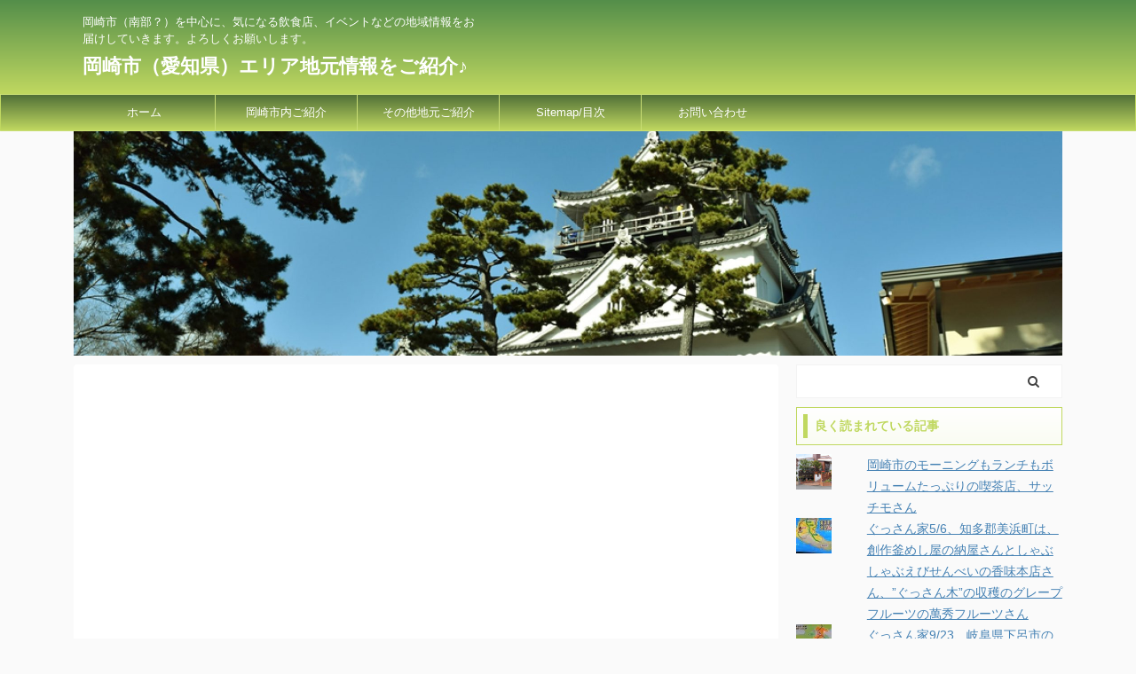

--- FILE ---
content_type: text/html; charset=UTF-8
request_url: https://lovinjimoto.com/2327
body_size: 37271
content:

<!DOCTYPE html>
<!--[if lt IE 7]>
<html class="ie6" lang="ja" id="html"> <![endif]-->
<!--[if IE 7]>
<html class="i7" lang="ja" id="html"> <![endif]-->
<!--[if IE 8]>
<html class="ie" lang="ja" id="html"> <![endif]-->
<!--[if gt IE 8]><!-->
<html lang="ja" id="html" class="s-navi-search-overlay ">
	<!--<![endif]-->
	<head prefix="og: http://ogp.me/ns# fb: http://ogp.me/ns/fb# article: http://ogp.me/ns/article#">
		<meta charset="UTF-8" >
		<meta name="viewport" content="width=device-width,initial-scale=1.0,user-scalable=no,viewport-fit=cover">
		<meta name="format-detection" content="telephone=no" >
		<meta name="referrer" content="no-referrer-when-downgrade"/>

		
		<link rel="alternate" type="application/rss+xml" title="岡崎市（愛知県）エリア地元情報をご紹介♪ RSS Feed" href="https://lovinjimoto.com/feed" />
		<link rel="pingback" href="https://lovinjimoto.com/xmlrpc.php" >
		<!--[if lt IE 9]>
		<script src="https://lovinjimoto.com/wp-content/themes/affinger5/js/html5shiv.js"></script>
		<![endif]-->
				<meta name='robots' content='max-image-preview:large' />
<title>ぐっさん家9/10、名古屋市新栄、女子旅のお肉食堂にくきゅう、キャンドルショップのその灯ぐらし、ポーセラーツのRegalo - 岡崎市（愛知県）エリア地元情報をご紹介♪</title>
<link rel='dns-prefetch' href='//ajax.googleapis.com' />
<link rel='dns-prefetch' href='//www.googletagmanager.com' />
<link rel='dns-prefetch' href='//stats.wp.com' />
<link rel='dns-prefetch' href='//v0.wordpress.com' />
<link rel='dns-prefetch' href='//pagead2.googlesyndication.com' />
<script type="text/javascript">
window._wpemojiSettings = {"baseUrl":"https:\/\/s.w.org\/images\/core\/emoji\/14.0.0\/72x72\/","ext":".png","svgUrl":"https:\/\/s.w.org\/images\/core\/emoji\/14.0.0\/svg\/","svgExt":".svg","source":{"concatemoji":"https:\/\/lovinjimoto.com\/wp-includes\/js\/wp-emoji-release.min.js?ver=6.2.2"}};
/*! This file is auto-generated */
!function(e,a,t){var n,r,o,i=a.createElement("canvas"),p=i.getContext&&i.getContext("2d");function s(e,t){p.clearRect(0,0,i.width,i.height),p.fillText(e,0,0);e=i.toDataURL();return p.clearRect(0,0,i.width,i.height),p.fillText(t,0,0),e===i.toDataURL()}function c(e){var t=a.createElement("script");t.src=e,t.defer=t.type="text/javascript",a.getElementsByTagName("head")[0].appendChild(t)}for(o=Array("flag","emoji"),t.supports={everything:!0,everythingExceptFlag:!0},r=0;r<o.length;r++)t.supports[o[r]]=function(e){if(p&&p.fillText)switch(p.textBaseline="top",p.font="600 32px Arial",e){case"flag":return s("\ud83c\udff3\ufe0f\u200d\u26a7\ufe0f","\ud83c\udff3\ufe0f\u200b\u26a7\ufe0f")?!1:!s("\ud83c\uddfa\ud83c\uddf3","\ud83c\uddfa\u200b\ud83c\uddf3")&&!s("\ud83c\udff4\udb40\udc67\udb40\udc62\udb40\udc65\udb40\udc6e\udb40\udc67\udb40\udc7f","\ud83c\udff4\u200b\udb40\udc67\u200b\udb40\udc62\u200b\udb40\udc65\u200b\udb40\udc6e\u200b\udb40\udc67\u200b\udb40\udc7f");case"emoji":return!s("\ud83e\udef1\ud83c\udffb\u200d\ud83e\udef2\ud83c\udfff","\ud83e\udef1\ud83c\udffb\u200b\ud83e\udef2\ud83c\udfff")}return!1}(o[r]),t.supports.everything=t.supports.everything&&t.supports[o[r]],"flag"!==o[r]&&(t.supports.everythingExceptFlag=t.supports.everythingExceptFlag&&t.supports[o[r]]);t.supports.everythingExceptFlag=t.supports.everythingExceptFlag&&!t.supports.flag,t.DOMReady=!1,t.readyCallback=function(){t.DOMReady=!0},t.supports.everything||(n=function(){t.readyCallback()},a.addEventListener?(a.addEventListener("DOMContentLoaded",n,!1),e.addEventListener("load",n,!1)):(e.attachEvent("onload",n),a.attachEvent("onreadystatechange",function(){"complete"===a.readyState&&t.readyCallback()})),(e=t.source||{}).concatemoji?c(e.concatemoji):e.wpemoji&&e.twemoji&&(c(e.twemoji),c(e.wpemoji)))}(window,document,window._wpemojiSettings);
</script>
<style type="text/css">
img.wp-smiley,
img.emoji {
	display: inline !important;
	border: none !important;
	box-shadow: none !important;
	height: 1em !important;
	width: 1em !important;
	margin: 0 0.07em !important;
	vertical-align: -0.1em !important;
	background: none !important;
	padding: 0 !important;
}
</style>
	<link rel='stylesheet' id='wp-block-library-css' href='https://lovinjimoto.com/wp-includes/css/dist/block-library/style.min.css?ver=6.2.2' type='text/css' media='all' />
<style id='wp-block-library-inline-css' type='text/css'>
.has-text-align-justify{text-align:justify;}
</style>
<link rel='stylesheet' id='jetpack-videopress-video-block-view-css' href='https://lovinjimoto.com/wp-content/plugins/jetpack/jetpack_vendor/automattic/jetpack-videopress/build/block-editor/blocks/video/view.css?minify=false&#038;ver=317afd605f368082816f' type='text/css' media='all' />
<link rel='stylesheet' id='mediaelement-css' href='https://lovinjimoto.com/wp-includes/js/mediaelement/mediaelementplayer-legacy.min.css?ver=4.2.17' type='text/css' media='all' />
<link rel='stylesheet' id='wp-mediaelement-css' href='https://lovinjimoto.com/wp-includes/js/mediaelement/wp-mediaelement.min.css?ver=6.2.2' type='text/css' media='all' />
<link rel='stylesheet' id='classic-theme-styles-css' href='https://lovinjimoto.com/wp-includes/css/classic-themes.min.css?ver=6.2.2' type='text/css' media='all' />
<style id='global-styles-inline-css' type='text/css'>
body{--wp--preset--color--black: #000000;--wp--preset--color--cyan-bluish-gray: #abb8c3;--wp--preset--color--white: #ffffff;--wp--preset--color--pale-pink: #f78da7;--wp--preset--color--vivid-red: #cf2e2e;--wp--preset--color--luminous-vivid-orange: #ff6900;--wp--preset--color--luminous-vivid-amber: #fcb900;--wp--preset--color--light-green-cyan: #7bdcb5;--wp--preset--color--vivid-green-cyan: #00d084;--wp--preset--color--pale-cyan-blue: #8ed1fc;--wp--preset--color--vivid-cyan-blue: #0693e3;--wp--preset--color--vivid-purple: #9b51e0;--wp--preset--color--soft-red: #e6514c;--wp--preset--color--light-grayish-red: #fdebee;--wp--preset--color--vivid-yellow: #ffc107;--wp--preset--color--very-pale-yellow: #fffde7;--wp--preset--color--very-light-gray: #fafafa;--wp--preset--color--very-dark-gray: #313131;--wp--preset--color--original-color-a: #43a047;--wp--preset--color--original-color-b: #795548;--wp--preset--color--original-color-c: #ec407a;--wp--preset--color--original-color-d: #9e9d24;--wp--preset--gradient--vivid-cyan-blue-to-vivid-purple: linear-gradient(135deg,rgba(6,147,227,1) 0%,rgb(155,81,224) 100%);--wp--preset--gradient--light-green-cyan-to-vivid-green-cyan: linear-gradient(135deg,rgb(122,220,180) 0%,rgb(0,208,130) 100%);--wp--preset--gradient--luminous-vivid-amber-to-luminous-vivid-orange: linear-gradient(135deg,rgba(252,185,0,1) 0%,rgba(255,105,0,1) 100%);--wp--preset--gradient--luminous-vivid-orange-to-vivid-red: linear-gradient(135deg,rgba(255,105,0,1) 0%,rgb(207,46,46) 100%);--wp--preset--gradient--very-light-gray-to-cyan-bluish-gray: linear-gradient(135deg,rgb(238,238,238) 0%,rgb(169,184,195) 100%);--wp--preset--gradient--cool-to-warm-spectrum: linear-gradient(135deg,rgb(74,234,220) 0%,rgb(151,120,209) 20%,rgb(207,42,186) 40%,rgb(238,44,130) 60%,rgb(251,105,98) 80%,rgb(254,248,76) 100%);--wp--preset--gradient--blush-light-purple: linear-gradient(135deg,rgb(255,206,236) 0%,rgb(152,150,240) 100%);--wp--preset--gradient--blush-bordeaux: linear-gradient(135deg,rgb(254,205,165) 0%,rgb(254,45,45) 50%,rgb(107,0,62) 100%);--wp--preset--gradient--luminous-dusk: linear-gradient(135deg,rgb(255,203,112) 0%,rgb(199,81,192) 50%,rgb(65,88,208) 100%);--wp--preset--gradient--pale-ocean: linear-gradient(135deg,rgb(255,245,203) 0%,rgb(182,227,212) 50%,rgb(51,167,181) 100%);--wp--preset--gradient--electric-grass: linear-gradient(135deg,rgb(202,248,128) 0%,rgb(113,206,126) 100%);--wp--preset--gradient--midnight: linear-gradient(135deg,rgb(2,3,129) 0%,rgb(40,116,252) 100%);--wp--preset--duotone--dark-grayscale: url('#wp-duotone-dark-grayscale');--wp--preset--duotone--grayscale: url('#wp-duotone-grayscale');--wp--preset--duotone--purple-yellow: url('#wp-duotone-purple-yellow');--wp--preset--duotone--blue-red: url('#wp-duotone-blue-red');--wp--preset--duotone--midnight: url('#wp-duotone-midnight');--wp--preset--duotone--magenta-yellow: url('#wp-duotone-magenta-yellow');--wp--preset--duotone--purple-green: url('#wp-duotone-purple-green');--wp--preset--duotone--blue-orange: url('#wp-duotone-blue-orange');--wp--preset--font-size--small: 13px;--wp--preset--font-size--medium: 20px;--wp--preset--font-size--large: 36px;--wp--preset--font-size--x-large: 42px;--wp--preset--spacing--20: 0.44rem;--wp--preset--spacing--30: 0.67rem;--wp--preset--spacing--40: 1rem;--wp--preset--spacing--50: 1.5rem;--wp--preset--spacing--60: 2.25rem;--wp--preset--spacing--70: 3.38rem;--wp--preset--spacing--80: 5.06rem;--wp--preset--shadow--natural: 6px 6px 9px rgba(0, 0, 0, 0.2);--wp--preset--shadow--deep: 12px 12px 50px rgba(0, 0, 0, 0.4);--wp--preset--shadow--sharp: 6px 6px 0px rgba(0, 0, 0, 0.2);--wp--preset--shadow--outlined: 6px 6px 0px -3px rgba(255, 255, 255, 1), 6px 6px rgba(0, 0, 0, 1);--wp--preset--shadow--crisp: 6px 6px 0px rgba(0, 0, 0, 1);}:where(.is-layout-flex){gap: 0.5em;}body .is-layout-flow > .alignleft{float: left;margin-inline-start: 0;margin-inline-end: 2em;}body .is-layout-flow > .alignright{float: right;margin-inline-start: 2em;margin-inline-end: 0;}body .is-layout-flow > .aligncenter{margin-left: auto !important;margin-right: auto !important;}body .is-layout-constrained > .alignleft{float: left;margin-inline-start: 0;margin-inline-end: 2em;}body .is-layout-constrained > .alignright{float: right;margin-inline-start: 2em;margin-inline-end: 0;}body .is-layout-constrained > .aligncenter{margin-left: auto !important;margin-right: auto !important;}body .is-layout-constrained > :where(:not(.alignleft):not(.alignright):not(.alignfull)){max-width: var(--wp--style--global--content-size);margin-left: auto !important;margin-right: auto !important;}body .is-layout-constrained > .alignwide{max-width: var(--wp--style--global--wide-size);}body .is-layout-flex{display: flex;}body .is-layout-flex{flex-wrap: wrap;align-items: center;}body .is-layout-flex > *{margin: 0;}:where(.wp-block-columns.is-layout-flex){gap: 2em;}.has-black-color{color: var(--wp--preset--color--black) !important;}.has-cyan-bluish-gray-color{color: var(--wp--preset--color--cyan-bluish-gray) !important;}.has-white-color{color: var(--wp--preset--color--white) !important;}.has-pale-pink-color{color: var(--wp--preset--color--pale-pink) !important;}.has-vivid-red-color{color: var(--wp--preset--color--vivid-red) !important;}.has-luminous-vivid-orange-color{color: var(--wp--preset--color--luminous-vivid-orange) !important;}.has-luminous-vivid-amber-color{color: var(--wp--preset--color--luminous-vivid-amber) !important;}.has-light-green-cyan-color{color: var(--wp--preset--color--light-green-cyan) !important;}.has-vivid-green-cyan-color{color: var(--wp--preset--color--vivid-green-cyan) !important;}.has-pale-cyan-blue-color{color: var(--wp--preset--color--pale-cyan-blue) !important;}.has-vivid-cyan-blue-color{color: var(--wp--preset--color--vivid-cyan-blue) !important;}.has-vivid-purple-color{color: var(--wp--preset--color--vivid-purple) !important;}.has-black-background-color{background-color: var(--wp--preset--color--black) !important;}.has-cyan-bluish-gray-background-color{background-color: var(--wp--preset--color--cyan-bluish-gray) !important;}.has-white-background-color{background-color: var(--wp--preset--color--white) !important;}.has-pale-pink-background-color{background-color: var(--wp--preset--color--pale-pink) !important;}.has-vivid-red-background-color{background-color: var(--wp--preset--color--vivid-red) !important;}.has-luminous-vivid-orange-background-color{background-color: var(--wp--preset--color--luminous-vivid-orange) !important;}.has-luminous-vivid-amber-background-color{background-color: var(--wp--preset--color--luminous-vivid-amber) !important;}.has-light-green-cyan-background-color{background-color: var(--wp--preset--color--light-green-cyan) !important;}.has-vivid-green-cyan-background-color{background-color: var(--wp--preset--color--vivid-green-cyan) !important;}.has-pale-cyan-blue-background-color{background-color: var(--wp--preset--color--pale-cyan-blue) !important;}.has-vivid-cyan-blue-background-color{background-color: var(--wp--preset--color--vivid-cyan-blue) !important;}.has-vivid-purple-background-color{background-color: var(--wp--preset--color--vivid-purple) !important;}.has-black-border-color{border-color: var(--wp--preset--color--black) !important;}.has-cyan-bluish-gray-border-color{border-color: var(--wp--preset--color--cyan-bluish-gray) !important;}.has-white-border-color{border-color: var(--wp--preset--color--white) !important;}.has-pale-pink-border-color{border-color: var(--wp--preset--color--pale-pink) !important;}.has-vivid-red-border-color{border-color: var(--wp--preset--color--vivid-red) !important;}.has-luminous-vivid-orange-border-color{border-color: var(--wp--preset--color--luminous-vivid-orange) !important;}.has-luminous-vivid-amber-border-color{border-color: var(--wp--preset--color--luminous-vivid-amber) !important;}.has-light-green-cyan-border-color{border-color: var(--wp--preset--color--light-green-cyan) !important;}.has-vivid-green-cyan-border-color{border-color: var(--wp--preset--color--vivid-green-cyan) !important;}.has-pale-cyan-blue-border-color{border-color: var(--wp--preset--color--pale-cyan-blue) !important;}.has-vivid-cyan-blue-border-color{border-color: var(--wp--preset--color--vivid-cyan-blue) !important;}.has-vivid-purple-border-color{border-color: var(--wp--preset--color--vivid-purple) !important;}.has-vivid-cyan-blue-to-vivid-purple-gradient-background{background: var(--wp--preset--gradient--vivid-cyan-blue-to-vivid-purple) !important;}.has-light-green-cyan-to-vivid-green-cyan-gradient-background{background: var(--wp--preset--gradient--light-green-cyan-to-vivid-green-cyan) !important;}.has-luminous-vivid-amber-to-luminous-vivid-orange-gradient-background{background: var(--wp--preset--gradient--luminous-vivid-amber-to-luminous-vivid-orange) !important;}.has-luminous-vivid-orange-to-vivid-red-gradient-background{background: var(--wp--preset--gradient--luminous-vivid-orange-to-vivid-red) !important;}.has-very-light-gray-to-cyan-bluish-gray-gradient-background{background: var(--wp--preset--gradient--very-light-gray-to-cyan-bluish-gray) !important;}.has-cool-to-warm-spectrum-gradient-background{background: var(--wp--preset--gradient--cool-to-warm-spectrum) !important;}.has-blush-light-purple-gradient-background{background: var(--wp--preset--gradient--blush-light-purple) !important;}.has-blush-bordeaux-gradient-background{background: var(--wp--preset--gradient--blush-bordeaux) !important;}.has-luminous-dusk-gradient-background{background: var(--wp--preset--gradient--luminous-dusk) !important;}.has-pale-ocean-gradient-background{background: var(--wp--preset--gradient--pale-ocean) !important;}.has-electric-grass-gradient-background{background: var(--wp--preset--gradient--electric-grass) !important;}.has-midnight-gradient-background{background: var(--wp--preset--gradient--midnight) !important;}.has-small-font-size{font-size: var(--wp--preset--font-size--small) !important;}.has-medium-font-size{font-size: var(--wp--preset--font-size--medium) !important;}.has-large-font-size{font-size: var(--wp--preset--font-size--large) !important;}.has-x-large-font-size{font-size: var(--wp--preset--font-size--x-large) !important;}
.wp-block-navigation a:where(:not(.wp-element-button)){color: inherit;}
:where(.wp-block-columns.is-layout-flex){gap: 2em;}
.wp-block-pullquote{font-size: 1.5em;line-height: 1.6;}
</style>
<link rel='stylesheet' id='arve-main-css' href='https://lovinjimoto.com/wp-content/plugins/advanced-responsive-video-embedder/build/main.css?ver=b087dd41bba279baeb77' type='text/css' media='all' />
<link rel='stylesheet' id='toc-screen-css' href='https://lovinjimoto.com/wp-content/plugins/table-of-contents-plus/screen.min.css?ver=2302' type='text/css' media='all' />
<link rel='stylesheet' id='parent-style-css' href='https://lovinjimoto.com/wp-content/themes/affinger5/style.css?ver=6.2.2' type='text/css' media='all' />
<link rel='stylesheet' id='normalize-css' href='https://lovinjimoto.com/wp-content/themes/affinger5/css/normalize.css?ver=1.5.9' type='text/css' media='all' />
<link rel='stylesheet' id='font-awesome-css' href='https://lovinjimoto.com/wp-content/themes/affinger5/css/fontawesome/css/font-awesome.min.css?ver=4.7.0' type='text/css' media='all' />
<link rel='stylesheet' id='font-awesome-animation-css' href='https://lovinjimoto.com/wp-content/themes/affinger5/css/fontawesome/css/font-awesome-animation.min.css?ver=6.2.2' type='text/css' media='all' />
<link rel='stylesheet' id='st_svg-css' href='https://lovinjimoto.com/wp-content/themes/affinger5/st_svg/style.css?ver=6.2.2' type='text/css' media='all' />
<link rel='stylesheet' id='slick-css' href='https://lovinjimoto.com/wp-content/themes/affinger5/vendor/slick/slick.css?ver=1.8.0' type='text/css' media='all' />
<link rel='stylesheet' id='slick-theme-css' href='https://lovinjimoto.com/wp-content/themes/affinger5/vendor/slick/slick-theme.css?ver=1.8.0' type='text/css' media='all' />
<link rel='stylesheet' id='style-css' href='https://lovinjimoto.com/wp-content/themes/affinger5/style.css?ver=6.2.2' type='text/css' media='all' />
<link rel='stylesheet' id='child-style-css' href='https://lovinjimoto.com/wp-content/themes/affinger5-child/style.css?ver=6.2.2' type='text/css' media='all' />
<link rel='stylesheet' id='single-css' href='https://lovinjimoto.com/wp-content/themes/affinger5/st-rankcss.php' type='text/css' media='all' />
<link rel='stylesheet' id='jetpack_css-css' href='https://lovinjimoto.com/wp-content/plugins/jetpack/css/jetpack.css?ver=12.1.2' type='text/css' media='all' />
<script type='text/javascript' src='//ajax.googleapis.com/ajax/libs/jquery/1.11.3/jquery.min.js?ver=1.11.3' id='jquery-js'></script>

<!-- Google アナリティクス スニペット (Site Kit が追加) -->
<script type='text/javascript' src='https://www.googletagmanager.com/gtag/js?id=G-HXF44TD5ZP' id='google_gtagjs-js' async></script>
<script type='text/javascript' id='google_gtagjs-js-after'>
window.dataLayer = window.dataLayer || [];function gtag(){dataLayer.push(arguments);}
gtag("js", new Date());
gtag("set", "developer_id.dZTNiMT", true);
gtag("config", "G-HXF44TD5ZP");
</script>

<!-- (ここまで) Google アナリティクス スニペット (Site Kit が追加) -->
<link rel="https://api.w.org/" href="https://lovinjimoto.com/wp-json/" /><link rel="alternate" type="application/json" href="https://lovinjimoto.com/wp-json/wp/v2/posts/2327" /><link rel='shortlink' href='https://wp.me/p6N9LQ-Bx' />
<link rel="alternate" type="application/json+oembed" href="https://lovinjimoto.com/wp-json/oembed/1.0/embed?url=https%3A%2F%2Flovinjimoto.com%2F2327" />
<link rel="alternate" type="text/xml+oembed" href="https://lovinjimoto.com/wp-json/oembed/1.0/embed?url=https%3A%2F%2Flovinjimoto.com%2F2327&#038;format=xml" />
<meta name="generator" content="Site Kit by Google 1.102.0" />	<style>img#wpstats{display:none}</style>
		<meta name="robots" content="index, follow" />
		<style type="text/css">
			
/*-------------------------------------------
旧st-kanri.phpより移動（ここから）
*/

/* Gutenberg オリジナルパレット */
	:root .has-original-color-a-color {
		color: #43a047;
	}
	:root .has-original-color-a-background-color {
		background-color: #43a047;
	}

	:root .has-original-color-b-color {
		color: #795548;
	}
	:root .has-original-color-b-background-color {
		background-color: #795548;
	}

	:root .has-original-color-c-color {
		color: #ec407a;
	}
	:root .has-original-color-c-background-color {
		background-color: #ec407a;
	}

	:root .has-original-color-d-color {
		color: #9e9d24;
	}
	:root .has-original-color-d-background-color {
		background-color: #9e9d24;
	}

/* マイカラー */
.st-mycolor {
	color: #FF9800;
	font-weight:bold;
}

.st-mymarker-s {
	background:linear-gradient(transparent 70%,#FFF9C4 0%);
	font-weight:bold;
	}

/* @keyframes アニメーション */
.st-key-slidedown {
	animation-name: StSlideDown; /* 上から下 */
	animation-duration: 2s;
}

.st-key-slice-up {
	animation-name: StSlideUp; /* 下から上 */
	animation-duration: 2s;
}

.st-key-righttuoleft {
	animation-name: StRightToLeft; /* 右から左 */
	animation-duration: 2s;
}

.st-key-righttuoleft {
	animation-name: StLeftToRight; /* 左から右 */
	animation-duration: 2s;
}

.st-key-fedein {
	animation-name: StFedeIn; /* フェードイン */
	animation-duration: 2s;
}

/* 上から下 */
@keyframes StSlideDown {
  0% {
      opacity: 0;
      transform: translateY(-50px);
  }
  100% {
      opacity: 1;
      transform: translateY(0);
  }
}

/* 下から上 */
@keyframes StSlideUp {
  0% {
      opacity: 0;
      transform: translateY(50px);
  }
  100% {
      opacity: 1;
      transform: translateY(0);
  }
}

/* 右から左 */
@keyframes StRightToLeft {
	0% {
		opacity: 0;
		transform: translateX(50px);
	}
	100% {
		opacity: 1;
		transform: translateX(0);
	}
}

/* 左から右 */
@keyframes StLeftToRight {
	0% {
		opacity: 0;
		transform: translateX(0);
	}
	100% {
		opacity: 1;
		transform: translateX(50px);
	}
}

/* フェードイン */
@keyframes StFedeIn {
  0% {
      opacity: 0;
  }
  100% {
      opacity: 1;
  }
}



	.st-box-shadow {
		box-shadow: 0 1px 2px rgba(0,0,0,0.2);
		box-sizing: border-box;
	}


	.entry-title:not(.st-css-no2),
	.post .entry-title:not(.st-css-no2) {
		margin-bottom:20px;
	}



	








	div img {
		margin-bottom: 0;
	}






	.slick-prev,
	.slick-next,
	.slick-prev:hover,
	.slick-prev:focus,
	.slick-next:hover,
	.slick-next:focus {
		background-color: #424242	}

/* 検索フォーム */
#s,
.s {
				font-size: 14px;
				padding-left: 25px;
				padding-top: 10px;
		padding-bottom: 10px;
		}

.st-custom-search-box-tpl-default .cs-text-input {
			padding-left: 25px !important;
		padding-right: 25px !important;
				padding-top: 10px !important;
		padding-bottom: 10px !important;
	}

input#s:-ms-input-placeholder,
input.s:-ms-input-placeholder {
				font-size: 14px !important;
	}

input#s::-ms-input-placeholder,
input.s::-ms-input-placeholder {
				font-size: 14px !important;
	}

input#s::placeholder,
input.s::placeholder {
				font-size: 14px !important;
	}

#searchform,
.st-custom-search-box-tpl-default .cs-text {
				border-width: 1px;
		
	}

input#searchsubmit {
			padding-right: 25px;
		padding-left: 25px;
					font-size: 14px;
		}

/* カスタム検索ボタン */
.cs-search-button {
	
			padding-left: 10px;
		padding-right: 10px;
	
			padding-top: 10px;
		padding-bottom: 10px;
	
			border-radius: 5px;
	
			background-color: #f3f3f3;
	
			color: #424242;
	
			font-size: 14px;
	
	
	}








	.kanren dt:not(.st-card-img) {
		border: 1px solid #e6e6e6;
		background:#fff;
		margin-bottom: 0;
		box-shadow: 0 10px 5px -10px #bebebe;
		display: inline-block;
		box-sizing: border-box;
		position:relative;
					padding: 5px 5px 15px;
			}

	
	.st-wppviews-text {
		position:absolute;
		top:-6px;
		left:-6px;
	}

	.kanren dt:not(.st-card-img):before {
		background:#FFE0B2;
		content:'';
		width:33%;
		height:10px;
		position:absolute;
		top:-6px;
		left:30%;
		opacity:0.5;
		transform: rotate(5deg);
	}


	.st-middle-menu .menu > li {
		width:50%;
	}
	.st-middle-menu .menu li a{
		font-size:90%;
	}





	/* アドセンス */
	.adbox,
	.adbox div {
		padding: 0!important;
	}









												.st-author-profile .st-author-nickname, /* プロフィール名 */
	.st-web-font,
	.st-step-title, /* ステップ */
	.st-point .st-point-text, /* ポイント */
	.n-entry, /* NEW ENTRY */
	h4:not(.st-css-no) .point-in, /* 関連記事 */
	.cat-itiran p.point,
	.form-submit, /*コメント欄見出し*/
	.news-ca, /*お知らせタイトル*/
	.st-widgets-title, /* ウィジェットタイトル */
	.st-widgets-title span, /* ウィジェットタイトル */
	h4.menu_underh2 span,
	.st-header-flextitle,
    .post h2:not(.st-css-no),
    .post h2:not(.st-css-no) span,
    .post h3:not(.st-css-no),
    .post h3:not(.st-css-no) span,
	.h2modoki,
	.h3modoki,
    .entry-title:not(.st-css-no),
    .post .entry-title:not(.st-css-no) {
									font-family: "Yu Gothic", "游ゴシック", YuGothic, "游ゴシック体" , sans-serif;
						font-weight: 700!important;
		    }


    main .post h2:not(.st-css-no) span.st-h-copy,
    main .post h3:not(.st-css-no) span.st-h-copy,
	main .h2modoki span.st-h-copy,
	main .h3modoki span.st-h-copy,
    main .entry-title:not(.st-css-no) span.st-h-copy,
    main .post .entry-title:not(.st-css-no) span.st-h-copy,
	main .h4modoki span.st-h-copy,
	main .post h4:not(.st-css-no):not(.st-matome):not(.rankh4):not(.post-card-title):not(#reply-title):not(.point) span.st-h-copy,
	main .h5modoki span.st-h-copy,
	main .post h5:not(.st-css-no):not(.st-matome):not(.rankh5):not(.post-card-title):not(#reply-title):not(.st-cardbox-t):not(.kanren-t):not(.popular-t):not(.post-card-title) span.st-h-copy {
		font-weight: normal!important;
	}

@media only screen and (max-width: 599px) {
	.st-header-flextitle {
		font-weight: 700;
    }
}




	/*TOC+*/
	#toc_container {
    	margin: 0 auto 20px;
    	text-align: center;
	}

	#toc_container .toc_title {
		text-align:center;
		padding: 5px;
		font-weight:bold;
		position:relative;
 		display: inline-block;
		vertical-align: middle;
		border-bottom: 2px solid #333;
		margin-bottom: 5px;
	}

	#toc_container:not(.contracted) .toc_title {
		margin:0 auto 10px;
	}

	#toc_container .toc_title:before {
  		content: "\f0f6\00a0";
  		font-family: FontAwesome;
	}

	#toc_container .toc_title .toc_toggle {
		font-weight: normal;
		font-size:95%;
	}

	.post #toc_container ul,
	.post #toc_container ol {
		list-style: none;
		margin-bottom: 0;
	}

	.toc_number {
		font-weight:bold;
		margin-right:5px;
		color:#ccc;
	}

	#toc_container ul a {
		display: block;
		text-decoration: none;
		color: #000;
		padding-bottom:5px;
		border-bottom: 1px dotted #ccc;
	}

	#toc_container ul a:hover {
		opacity:0.5;
	}

	#toc_container .toc_list > li> li > a {
		margin-bottom:10px;
	}

	#toc_container .toc_list > li > a {
		border-bottom: none;
	}

	.post #toc_container ul ul {
		padding:  5px 0;
	}

	.post #toc_container ul ul ul {
		padding-left: 10px;
	}

	#toc_container li {
		font-weight:bold;
		margin-bottom: 5px;
		padding: 10px 0px;
		list-style-type:none;
		text-align: left;
		text-indent:-0.8em;
		padding-left:1em;
	}

	#toc_container > ul > li {
		font-size: 18px;
	}

	#toc_container li a:before {
  		font-family: FontAwesome;
  		content: "\f0da\00a0\00a0";
  		color: #333;
	}

	#toc_container li li a:before {
  		content: none;
	}

	#toc_container li li {
		text-align:left;
		font-weight:normal;
		list-style:decimal outside none;
		text-indent:0;
		padding: 5px 0;
	}

	#toc_container li li li{
		margin-bottom:0;
		padding:3px 0;
		list-style-type:none;
		text-indent:-0.8em;
		padding-left:1em;
	}

	#toc_container li li li a{
		border:none;
		margin-bottom:0;
		padding:0;
	}

	#toc_container li li li a:before {
  		font-family: FontAwesome;
  		content: "\f0da\00a0\00a0";
  		color: #9E9E9E;
	}

	/* 第一階層のみの場合 */
	#toc_container.only-toc ul {
		padding:20px;
	}

	#toc_container.only-toc li{
		padding:0;
		font-weight:normal;
	}

	#toc_container.only-toc li a:before{
		content: none;
	}

	#toc_container.only-toc li{
		list-style-type: decimal;
		border-bottom:dotted 1px #ccc;
	}

	#st_toc_container.only-toc:not(.st_toc_contracted) {
			}

	/* オリジナル */
	.post #toc_container ol.st-original-toc > li {
		list-style: decimal;
		text-align:left;
		font-weight: normal;
		padding: 0;
		text-indent: 0;
	}
	#toc_container ol.st-original-toc > li a:before {
  		content: none;
	}





	/*スライドメニュー追加ボタン1*/
	#s-navi dt.trigger .acordion_extra_1 {
		order: 2;
		flex-grow: 0;
	}

	#s-navi dt.trigger .acordion_extra_1 a {
		text-decoration: none;
	}

	/*スライドメニュー追加ボタン2*/
	#s-navi dt.trigger .acordion_extra_2 {
		order: 3;
		flex-grow: 0;
	}

	#s-navi dt.trigger .acordion_extra_2 a {
		text-decoration: none;
	}

	


/*
旧st-kanri.phpより移動（ここまで）
-------------------------------------------*/

/*グループ1
------------------------------------------------------------*/


/* 一括カラー反映 */


input, textarea {
	color: #000;
}





/*縦一行目のセル*/
table thead + tbody tr:first-child td:first-child,
table tr td:first-child {
			}

/*横一行目のセル及びヘッダセル*/
table tr:first-child td,
table tr:first-child th {
			}

table thead + tbody tr:first-child td,
table thead + tbody tr:first-child th {
	background-color:transparent;
	color: inherit;
	font-weight: normal;
}

/* 会話レイアウト */

			.st-kaiwa-hukidashi,
		.st-kaiwa-hukidashi2 {
			background-color: #fafcf2;
		}
		.st-kaiwa-hukidashi:after {
			border-color: transparent #fafcf2 transparent transparent;
		}
		.st-kaiwa-hukidashi2:after {
			border-color: transparent transparent transparent #fafcf2;
		}
	










	/*この記事を書いた人*/
	#st-tab-menu li.active {
	  background: #C0D860;
	}
	#st-tab-box {
		border-color: #C0D860;
	}
	.post #st-tab-box p.st-author-post {
		border-bottom-color: #C0D860;
	}
	.st-author-date{
		color:#C0D860;
	}

	/* 非アクティブのタブ */
	#st-tab-menu li {
		color:#C0D860;
	}

	/* homeリンク */
	.st-author-homepage {
	  color: #C0D860;
	}

	#st-tab-box {
		background:#fafcf2;
	}

	/* 非アクティブのタブ */
	#st-tab-menu li {
		background:#fafcf2;
	}

/* プロフィール */


/*こんな方におすすめ*/







	.st-blackboard-title:before {
  		content: "\f0f6\00a0";
  		font-family: FontAwesome;
	}

/* 目次（TOC+） */

#st_toc_container,
#toc_container {
			}

#st_toc_container:not(.st_toc_contracted):not(.only-toc),
#toc_container:not(.contracted) { /* 表示状態 */
		padding:15px 20px;
}

#st_toc_container:not(.st_toc_contracted):not(.only-toc),
#toc_container:not(.contracted) { /* 表示状態 */
	}

#st_toc_container.st_toc_contracted,
#toc_container.contracted { /* 非表示状態 */
	}








	#st_toc_container .st_toc_title:before,
	#toc_container .toc_title:before {
  		content: "\f0f6\00a0";
  		font-family: FontAwesome;
	}




    #st_toc_container.st_toc_style_default li li li,
    #st_toc_container.st_toc_style_paper li li li,
    #toc_container li li li {
		text-indent:-0.8em;
		padding-left:1em;
	}






/*マル数字olタグ*/


.st-list-no:not(.st-css-no) li:before,
.post ol.is-style-st-maruno li:before,
.post .maruno ol li:before {
			background: #C0D860;
				color:#ffffff;
	}

	/* 四角背景 */
	.post ol.is-style-st-no li:before,
	.post ul.is-style-st-no li:before,
	.post ol.is-style-st-no-border li:before,
	.post ul.is-style-st-no-border li:before,
	.st-list-no:not(.st-css-no) li:before {
		background-color: #C0D860;
	}

/*チェックulタグ*/


.post ul.is-style-st-maruck li:before,
.post .maruck ul li:before {
			background: #C0D860;
				color:#ffffff;
	}

	.st-blackboard.square-checkbox ul.st-blackboard-list:not(.st-css-no) li:before,
	ul.is-style-st-square-checkbox li:before,
	.st-square-checkbox ul li:before {
		position: absolute;
		top: calc(50% - .95em);
		left: 0;
		content: "\e907";
		font-family: stsvg;
		color:#ff0000;
		z-index:2;
		margin-right:15px;
		text-shadow: -1px -1px 0 rgba(255, 255, 255, 1),1px -1px 0 rgba(255, 255, 255, 1),-1px 1px 0 rgba(255, 255, 255, 1),1px 1px 0 rgba(255, 255, 255, 1);
		font-size:150%;
		line-height:1.5;
	}

	.st-blackboard.square-checkbox ul li:after,
	ul.is-style-st-square-checkbox li:after,
	.st-square-checkbox ul li:after {
		content: "\e904";
		font-family: stsvg;
		color:#ccc;
		position:absolute;
		z-index:1;
		left:0;
		top: calc(50% - .9em);
		font-size:150%;
		line-height:1.5;
	}

	/* マル */
	ol.is-style-st-circle li:before,
	ol.is-style-st-circle-border li:before,
	ul.is-style-st-circle li:before,
	ul.is-style-st-circle-border li:before,
	.st-list-circle:not(.st-css-no) li:before {
		background-color: #C0D860;
	}

/*Webアイコン*/




	ol.is-style-st-square-checkbox li:before,
	ol.is-style-st-square-checkbox li:after,
	ol.is-style-st-check li:before,
	ol.is-style-st-check-border li:before,
	ol.is-style-st-check li:after,
	ol.is-style-st-check-border li:after,
	ul.is-style-st-square-checkbox li:before,
	ul.is-style-st-square-checkbox li:after,
	ul.is-style-st-check li:before,
	ul.is-style-st-check-border li:before,
	ul.is-style-st-check li:after,
	ul.is-style-st-check-border li:after,
	.st-blackboard.square-checkbox ul.st-blackboard-list:not(.st-css-no) li:before,
	.st-blackboard.square-checkbox ul li:after,
	.st-square-checkbox ul li:before,
	.st-square-checkbox ul li:after {
		font-size: 150%;
	}

	.post .attentionmark2.on-color:not(.st-css-no):before,
	.post .fa-exclamation-triangle:not(.st-css-no) {
		color: #f44336;
}





/*サイト上部のボーダー色*/

/*ヘッダーの背景色*/


	
		#headbox-bg {
							/*Other Browser*/
				background: #C0D860;

									/* Android4.1 - 4.3 */
					background: -webkit-linear-gradient(top,  #548e4a 0%,#C0D860 100%);

					/* IE10+, FF16+, Chrome26+ */
					background: linear-gradient(to bottom,  #548e4a 0%,#C0D860 100%);
				
			
			
		}

	


/* header */

/*ヘッダー下からの背景色*/
#content-w {
      
	}



			/*メインコンテンツの背景色*/
		main {
			background: #ffffff!important;
		}
	
		

	header .sitename a, /*ブログタイトル*/
	nav li a /* メニュー */
	{
		color: #ffffff;
	}



	/*ページトップ*/
	#page-top:not(.page-top-img) a {
		background: #C0D860;
	}

	#page-top:not(.page-top-img) a {
		line-height:100%;
		border-radius: 50%;
	}
	#page-top:not(.page-top-img) {
		right: 15px;
	}



/*キャプション */
	header h1,
	header .descr{
		color: #ffffff;
	}

	/* スライドメニューアイコン */
	#s-navi dt.trigger .op {
							color: #ffffff;
			}

	/* 検索アイコン（閉じる） + オーバーレイ */
	.s-navi-search-overlay.s-navi-search-activated #s-navi dt.trigger .op.op-search.active {
		color: #424242;
	}

/*モバイル用タイトルテキスト*/
	#st-mobile-logo a {
		color: #ffffff;
	}




/*アコーディオンメニュー内背景色*/
#s-navi dd.acordion_tree,
#s-navi dd.acordion_search {
	/* 背景画像 */
	
			background-color: #fafcf2;
	}


/* オーバーレイ検索フォーム */
html.s-navi-search-overlay #s-navi dd.acordion_search {
	background-image: none;
	background-color: rgba(255,255,255,.98);
}

/*追加ボタン1*/
#s-navi dt.trigger .op-st {
			background: #c8dd74;
				color: #ffffff;
	}

/*追加ボタン2*/
#s-navi dt.trigger .op-st2 {
			background: #c8dd74;
				color: #ffffff;
	}





/*スマホフッターメニュー*/
#st-footermenubox a {
	color: #ffffff;
}

	#st-footermenubox {
  		background: #c8dd74;
	}



	.widget_st_categories_widget ul.st-ac-cat .cat-item a, /* STINGERカテゴリー */
	.acordion_tree ul.menu li a {
		border-bottom: 1px solid #c8dd74;
	}
	.widget_st_categories_widget ul.st-ac-cat .cat-item a::after /* STINGERカテゴリー */ {
		color: #c8dd74;
	}

	/* ガイドマップメニュー */
	
	
	
	
	

#side aside ul.st-box-btn li,
.st-box-btn li,
.post .st-box-btn li,
.post ul.st-box-btn li:last-child {
		}

.st-box-btn .fa,
.st-box-btn img {
			font-size: 300%;
	}


	.acordion_tree .st-ac-box ul.st-ac-cat {
	  border-top-color: #c8dd74;
	  border-left-color: #c8dd74;
	}

	.acordion_tree .st-ac-box ul.st-ac-cat > li.cat-item  {
	  border-right-color: #c8dd74;
	  border-bottom-color: #c8dd74;
	}




/* 背景ワイド */
.is-style-st-wide-background,
.st-wide-background {
	margin-left: -15px;
	margin-right: -15px;
    padding: 20px 15px;
	margin-bottom: 20px;
}

@media only screen and (min-width: 600px) {
	.is-style-st-wide-background,
	.st-wide-background {
		margin-left: -30px;
		margin-right: -30px;
	    padding-left: 30px;
	    padding-right: 30px;
	}
}

@media print, screen and (min-width: 960px) {
	.is-style-st-wide-background,
	.st-wide-background {
					margin-left: -20px;
			margin-right: -20px;
		    padding-left: 20px;
		    padding-right: 20px;
			}
	/* 1カラム */
	.colum1 .is-style-st-wide-background,
	.colum1 .st-wide-background {
		margin-left: -70px;
		margin-right: -70px;
	    padding-left: 70px;
	    padding-right: 70px;
	}
}

/* 背景ワイド -右寄せ */
.is-style-st-wide-background-right,
.st-wide-background-right {
	margin-right: -15px;
    padding: 20px 15px;
	margin-bottom: 20px;
}

@media only screen and (min-width: 600px) {
	.is-style-st-wide-background-right,
	.st-wide-background-right {
		margin-right: -30px;
	    padding-right: 30px;
		padding-left: 20px;
	}
}

@media print, screen and (min-width: 960px) {
	.is-style-st-wide-background-right,
	.st-wide-background-right {
					margin-right: -20px;
		    padding-right: 20px;
			padding-left: 20px;
			}
	/* 1カラム */
	.colum1 .is-style-st-wide-background-right,
	.colum1 .st-wide-background-right {
		margin-right: -70px;
	    padding-right: 70px;
		padding-left: 20px;
	}
}

/* 背景ワイド - 左寄せ */
.is-style-st-wide-background-left,
.st-wide-background-left {
	margin-left: -15px;
    padding: 20px 15px;
	margin-bottom: 20px;
}

@media only screen and (min-width: 600px) {
	.is-style-st-wide-background-left,
	.st-wide-background-left {
		margin-left: -30px;
	    padding-left: 30px;
		padding-right: 20px;
	}
}

@media print, screen and (min-width: 960px) {
	.is-style-st-wide-background-left,
	.st-wide-background-left {
					margin-left: -20px;
		    padding-left: 20px;
			padding-right: 20px;
			}
	/* 1カラム */
	.colum1 .is-style-st-wide-background-left,
	.colum1 .st-wide-background-left {
		margin-left: -70px;
	    padding-left: 70px;
		padding-right: 20px;
	}
}

.post .st-wide-background-left ol:last-child,
.post .st-wide-background-left ul:not(.toc_list):not(.st_toc_list):not(.children):not(.slick-dots):not(.st-pvm-nav-list):last-child,
.st-wide-background-left p:last-child,
.post .st-wide-background-right ol:last-child,
.post .st-wide-background-right ul:not(.toc_list):not(.st_toc_list):not(.children):not(.slick-dots):not(.st-pvm-nav-list):last-child,
.st-wide-background-right p:last-child,
.post .st-wide-background ol:last-child,
.post .st-wide-background ul:not(.toc_list):not(.st_toc_list):not(.children):not(.slick-dots):not(.st-pvm-nav-list):last-child,
.st-wide-background p:last-child {
	margin-bottom: 0;
}

/** 引用風 */
.st-wide-background-left.st-blockquote,
.st-wide-background-right.st-blockquote,
.st-wide-background.st-blockquote {
	position: relative;
	padding-top: 60px;
}

.st-wide-background-left.st-blockquote::before,
.st-wide-background-right.st-blockquote::before,
.st-wide-background.st-blockquote::before {
   	content: "\f10d";
  	font-family: FontAwesome;
	position: absolute;
	font-size: 150%;
	top: 20px;
	left:20px;
	color: #9E9E9E;
}

.is-style-st-wide-background-left,
.is-style-st-wide-background-right,
.is-style-st-wide-background,
.st-wide-background-left,
.st-wide-background-right,
.st-wide-background {
	background: #fafafa;
}

/** ビジュアルエディタ用 */
.mce-content-body .st-wide-background-left,
.mce-content-body .st-wide-background-right,
.mce-content-body .st-wide-background {
	padding: 20px!important;
	margin-left: 0!important;
	margin-right: 0!important;
	background: #fafafa;
}

/*グループ2
------------------------------------------------------------*/
/* 投稿日時・ぱんくず・タグ */
#breadcrumb h1.entry-title,
#breadcrumb,
#breadcrumb div a,
div#breadcrumb a,
.blogbox p,
.tagst,
#breadcrumb ol li a,
#breadcrumb ol li h1,
#breadcrumb ol li,
.kanren:not(.st-cardbox) .clearfix dd .blog_info p,
.kanren:not(.st-cardbox) .clearfix dd .blog_info p a
{
	color: #616161;
}

/* 記事タイトル */



	.post .entry-title:not(.st-css-no) {
		margin-top: 10px;
	}


	
           	.post .entry-title:not(.st-css-no) {
				                                    background-image: url("");
                    background-color: #ffffff;
                
                                                            border-top: 1px solid #377020;
                        border-bottom: 1px solid #377020;
                                    
                                                    
				
				            }

            
        


/* h2 */





	.h2modoki,
	.post h2:not(.st-css-no) {
		position: relative;
		padding: 1em 1em 1em 1.3em;
					padding-top:10px!important;
			padding-bottom:10px!important;
				border: 1px solid #C0D860;
					color: #000000;
							/*Other Browser*/
			background: #41a834;
			/* Android4.1 - 4.3 */
			background: url(""), -webkit-linear-gradient(top,  #c0d860 0%,#41a834 100%);

			/* IE10+, FF16+, Chrome26+ */
			background: url(""), linear-gradient(to bottom,  #c0d860 0%,#41a834 100%);
			}

		.h2modoki::after,
	.post h2:not(.st-css-no)::after {
		position: absolute;
 		top: .5em;
		left: .5em;
		content: '';
		width: 5px;
		height: -webkit-calc(100% - 1em);
		height: calc(100% - 1em);
					background-color: #C0D860;
		
	}



/* h3 */




	.h3modoki,
	.post h3:not(.st-css-no):not(.st-matome):not(.rankh3):not(.post-card-title):not(#reply-title) {
		position: relative;
		padding: 5px;
		border: 1px solid #0d7712;
					color: #ffffff;
							/*Other Browser*/
			background: #769642;
			/* Android4.1 - 4.3 */
			background: url(""), -webkit-linear-gradient(top,  #bdcc1c 0%,#769642 100%);

			/* IE10+, FF16+, Chrome36+ */
			background: url(""), linear-gradient(to bottom,  #bdcc1c 0%,#769642 100%);
			}

	
	.h3modoki span.st-dash-design,
	.post h3:not(.st-css-no):not(.st-matome) span.st-dash-design {
		display: block;
		padding: 10px;
					padding-left:10px!important;
		
					padding-top:10px!important;
			padding-bottom:10px!important;
							border: 1px dashed #fafcf2;
			}

	.h3modoki:before,
	.post h3:not(.st-css-no):not(.st-matome):not(.rankh3):not(.post-card-title):not(#reply-title):before,
		  .h3modoki:after,
	.post h3:not(.st-css-no):not(.st-matome):not(.rankh3):not(.post-card-title):not(#reply-title):after {
		content: none;
	}



/*h4*/

	
			.h4modoki,
		.post h4:not(.st-css-no):not(.st-matome):not(.rankh4):not(.point) {
										color: #ffffff;
										background-color: #9ab522;
			
			
			
							padding-left:20px;
			
							padding-top:7px;
				padding-bottom:7px;
			
					}

		
	
	

/* h5 */


	
			.h5modoki,
		.post h5:not(.st-css-no):not(.st-matome):not(.rankh5):not(.point):not(.st-cardbox-t):not(.popular-t):not(.kanren-t):not(.popular-t):not(.post-card-title) {
										color: #C0D860;
										background-color: #fafcf2;
			
			
			
							padding-left:10px!important;
			
							padding-top:10px!important;
				padding-bottom:10px!important;
			
					}

		
	
	


	
	
		.post .st-matome:not(.st-css-no):not(.rankh4):not(.point) {
													background-color: transparent;
			
			
			
							padding-left:20px!important;
			
							padding-top:10px!important;
				padding-bottom:10px!important;
			
					}
	

/* ウィジェットタイトル */

.post .st-widgets-title:not(.st-css-no),
#side .menu_underh2,
#side .st-widgets-title:not(.st-css-no) {
	font-weight:bold;
	margin-bottom: 10px;
}


	.post .st-widgets-title:not(.st-css-no),
	#side .menu_underh2,
    #side .st-widgets-title:not(.st-css-no) {
		position: relative;
					padding-top:7px;
			padding-bottom:7px;
		
		padding-left:20px;

		border: 1px solid #C0D860;
                color: #C0D860;
                                    /*Other Browser*/
                    background: #fafcf2;
                    /* Android4.1 - 4.3 */
                    background: url(""), -webkit-linear-gradient(top,  #fff 0%,#fafcf2 100%);

                    /* IE10+, FF16+, Chrome36+ */
                    background: url(""), linear-gradient(to bottom,  #fff 0%,#fafcf2 100%);
                	}

		.post .st-widgets-title:not(.st-css-no)::after,
	#side .menu_underh2::after,
    #side .st-widgets-title:not(.st-css-no)::after {
                position: absolute;
                top: .5em;
                left: .5em;
                content: '';
                width: 5px;
                height: -webkit-calc(100% - 1em);
                height: calc(100% - 1em);
				                	background-color: #C0D860;
					}


.tagcloud a {
			color: #C0D860;
	
			border-color: #C0D860;
	
	}

/* NEWENTRY及び関連記事テキスト */
	.post h4.point,
	.n-entry-t {
		position: relative;
		background-color: transparent;
		margin-top: 41px;
		margin-bottom: 30px;
					border-bottom: solid 1px #C0D860;
			}

	.post h4.point {
		margin-top: 61px;
	}

	.post h4:not(.st-css-no):not(.rankh4) .point-in,
	.n-entry {
		padding: 5px 15px;
		max-width:80%;
		box-sizing:border-box;
		font-size:15px;
		font-weight:bold;
		position:absolute;
		bottom:0;
		left:0;
		top:auto;
					background-color: #C0D860;
		
					color: #ffffff;
			}

	.catname {
					background: #C0D860;
							color:#ffffff;
			}



	.post .st-catgroup a {
		color: #ffffff;
	}


/*グループ4
------------------------------------------------------------*/

.rssbox a {
	background-color: #C0D860;
}




/*タイムライン
------------------------------------------------------------*/





/*ステップ
------------------------------------------------------------*/
.st-step {
	 		color: #ffffff;
				background: #C0D860;
				border-radius:5px;
	}
	.st-step:before{
		border-top-color: #C0D860;
	}

.st-step-title {
			  		border-bottom:solid 2px #C0D860;
	}

	.st-step-box {
		bottom: 15px;
	}

/* ポイント
------------------------------------------------------------*/
	.st-point:before {
					color: #ffffff;
							background: #C0D860;
			}

/*ブログカード
------------------------------------------------------------*/
/* 枠線 */

/* ラベル */
.st-labelbox-label-text,
.st-cardbox-label-text {
			background: #f5bf08;
				color: #fff;
	}

.st-cardbox-label-text .fa {
	margin-right: 5px;
}

/* リボン */
.st-ribon-box {
	position: relative;
	margin-bottom: 20px;
}

.st-ribon-label {
	position: absolute;
	top: 0;
	left: 0;
}

.st-ribon-text {
	display: inline-block;
	position: relative;
	height: 30px;
	line-height: 30px;
	text-align: left;
	padding: 0 15px 0 18px;
	font-size: 12px;
	box-sizing: border-box;
	font-weight: bold;
			background: #f5bf08;
				color: #fff;
	}

.st-ribon-text:after {
	position: absolute;
	content: '';
	width: 0px;
	height: 0px;
	z-index: 1;
	top: 0;
	right: -15px;
	border-width: 15px;
	border-style: solid;
			border-color: #f5bf08 transparent #f5bf08 #f5bf08;
	}

	/*ブログカード風 - ラベル*/
	.st-cardbox {
		margin-bottom: 20px;
		position: relative;
	}

			.st-cardbox-label {
			position: absolute;
			top: -4px;
			left: -4px;
			width: 100px;
			height: 100px;
			overflow: hidden;
		}
	
	.st-cardbox-label-text {
		white-space: nowrap;
		display: inline-block;
		position: absolute;
		padding: 7px 0;
		top: 25px;
		width: 150px;
		text-align: center;
		font-size: 90%;
		line-height: 1.2;
		font-weight: bold;
		box-shadow: 0 1px 1px rgba(0, 0, 0, 0.2);
		z-index: 9999;
					left: -35px;
			-webkit-transform: rotate(-45deg);
			-ms-transform: rotate(-45deg);
			transform: rotate(-45deg);
			}


	/** サムネイル非表示 */
	.kanren.st-cardbox.st-no-thumbnail dt{
		display: none;
	}
	.kanren.st-cardbox.st-no-thumbnail dd {
		padding-left: 0;
	}


/*ラベルボックス（ショートコード）*/
.st-labelbox {
	padding: 0;
    margin-bottom: 20px;
    position: relative;
}

	.st-labelbox-label {
		position: absolute;
		top: -4px;
		left: -4px;
		width: 100px;
		height: 100px;
		overflow: hidden;
	}

.st-labelbox-label-text {
    white-space: nowrap;
    display: inline-block;
    position: absolute;
    padding: 7px 0;
    top: 25px;
    width: 150px;
    text-align: center;
    font-size: 90%;
    line-height: 1.2;
    font-weight: bold;
			left: -35px;
		-webkit-transform: rotate(-45deg);
		-ms-transform: rotate(-45deg);
		transform: rotate(-45deg);
	    box-shadow: 0 1px 1px rgba(0, 0, 0, 0.2);
    z-index: 9999;
}


/*フリーボックスウィジェット
------------------------------------------------------------*/
.freebox {
			border-top-color: #C0D860;
				background: #fafcf2;
	}

.p-entry-f {
			background: #C0D860;
				color: #ffffff;
	}

/* エリア内テキスト */

/*メモボックス
------------------------------------------------------------*/

/*スライドボックス
------------------------------------------------------------*/

/*お知らせ
------------------------------------------------------------*/
/*お知らせバーの背景色*/
#topnews-box div.rss-bar {
			border-color: #C0D860;
	
			/*Other Browser*/
		background: #C0D860;
		/*For Old WebKit*/
		background: -webkit-linear-gradient( #C0D860 0%, #C0D860 100% );
		/*For Modern Browser*/
		background: linear-gradient( #C0D860 0%, #C0D860 100% );
	
			color: #ffffff;
	}

/*お知らせ日付の文字色*/
#topnews-box dt {
	color: #C0D860;
}

#topnews-box div dl dd a {
	color: #000000;
}

#topnews-box dd {
	border-bottom-color: #C0D860;
}

#topnews-box {
			background-color:transparent!important;
	}


/*追加カラー
------------------------------------------------------------*/

footer #sidebg li a:before,
#footer .footerlogo a, /* フッターロゴ */
#footer .footerlogo,
#footer .footer-description a, /* フッター説明 */
#footer .footer-description,
#footer .head-telno a, /* フッターの電話番号 */
#footer .head-telno, /* フッターの電話番号 */
#footer .widget_archive ul li, /* アーカイブ */
#footer .widget_archive ul li a,
#footer .widget_recent_entries ul li a, /* 最近の投稿 */
#footer .widget_recent_entries ul li,
#footer .widget_recent_comments li a, /* 最近のコメント */
#footer .widget_recent_comments li,
#footer .widget_categories ul li a, /* カテゴリ（デフォルト） */
#footer .widget_categories ul li,
#footer .rankh3:not(.st-css-no),
#footer .st_side_rankwidgets a, /* ランキングウィジェットタイトル */
#footer .rankwidgets-cont p, /* 説明 */
#footer .kanren dd a, /* 記事一覧タイトル */
#footer .kanren .st-excerpt p, /*  記事一覧説明 */
#footer .kanren .blog_info p, /*  記事一覧日付 */
footer .footer-l *,
footer .footer-l a,
#footer .menu-item a,
#footer .copyr,
#footer .copyr a,
#footer .copy,
#footer .copy a {
	color: #ffffff !important;
}
#footer .widget_recent_entries ul li,
#footer .widget_archive ul li {
	border-bottom: 1px dotted #ffffff;
}


#footer #newsin dt, /* お知らせ日時 */
#footer #newsin dd a, /* お知らせ日テキスト*/
#footer #newsin dd, /* お知らせ日ボーダー */
#footer .cat-item a,
#footer .tagcloud a {
			color: #ffffff;
		border-color: #ffffff;
	}

#footer .p-entry,
#footer .st-widgets-title {
			color: #ffffff;
		font-weight: bold;
}

	footer .footermenust li {
		border-right-color: #ffffff !important;
	}

/*フッター背景色*/

	#footer {
        max-width:100%;
					/*Other Browser*/
			background: #3c6d39;
			/* Android4.1 - 4.3 */
			background: url(""), -webkit-linear-gradient(top,  #c8dd74 0%,#3c6d39 100%);

			/* IE10+, FF16+, Chrome26+ */
			background: url(""), linear-gradient(to bottom,  #c8dd74 0%,#3c6d39 100%);

				}

	

/*任意の人気記事
------------------------------------------------------------*/
	.st-pvm-ranking-item-image::before, /* PVモニター */
	.poprank-no {
		background: #C0D860;
	}

#content-w .post .p-entry, #side .p-entry, .home-post .p-entry {
			background: #C0D860;
				color: #ffffff;
		border-radius: 0 0 4px 0;
}

.pop-box, .nowhits .pop-box, .nowhits-eye .pop-box,
.st-eyecatch + .nowhits .pop-box {
			border-top-color: #C0D860;
				background: #fafcf2;
	}

	#content-w .p-entry::after {
		border-bottom: 5px solid #C0D860;
		border-left: 5px solid #C0D860;
	}

.pop-box:not(.st-wpp-views-widgets),
#side aside .kanren.pop-box:not(.st-wpp-views-widgets) {
			padding:20px 20px 10px;
	}

.pop-box:not(.st-wpp-views-widgets),
#side aside .kanren.pop-box:not(.st-wpp-views-widgets) {
		padding:30px 20px 10px;
		border: none;
}


	.poprank-no2,
	.poprank-no {
			background: #C0D860;
				color: #ffffff!important;
		}

/*WordPressPopularPosts連携*/

#st-magazine .st-wp-views, /*CARDs JET*/
#st-magazine .st-wp-views-limit, /*CARDs JET*/
.st-wppviews-label .wpp-views, /*Ex*/
.st-wppviews-label .wpp-views-limit, /*Ex*/
.st-wpp-views-widgets .st-wppviews-label .wpp-views {
			color: #ffffff;
				background:#C0D860;
	}

/*ウィジェット問合せボタン*/

.st-formbtn {
			border-radius: 3px;
	
	
			/*Other Browser*/
		background: #C0D860;
	}

	.st-formbtn .st-originalbtn-r {
		border-left-color: #ffffff;
	}

	a.st-formbtnlink {
		color: #ffffff;
	}

/*ウィジェットオリジナルボタン*/

.st-originalbtn {
			border-radius: 3px;
	
	
			/*Other Browser*/
		background: #C0D860;
	}

	.st-originalbtn .st-originalbtn-r {
		border-left-color: #ffffff;
	}

	a.st-originallink {
		color: #ffffff;
	}


/*ミドルメニュー
------------------------------------------------------------*/
	.st-middle-menu {
					/*Other Browser*/
			background: #C0D860;
			/* Android4.1 - 4.3 */
			background: -webkit-linear-gradient(top,  #C0D860 0%,#C0D860 100%);

			/* IE10+, FF16+, Chrome26+ */
			background: linear-gradient(to bottom,  #C0D860 0%,#C0D860 100%);

				}

.st-middle-menu .menu li a{
			color: #ffffff;
	}


	
					.st-middle-menu ul{
				border-top: 1px solid #c8dd74;
			}
			.st-middle-menu .menu > li {
				border-bottom: 1px solid #c8dd74;
			}
			.st-middle-menu .menu > li:nth-child(odd){
				border-right: 1px solid #c8dd74;
			}
		
	

/*サイドメニューウィジェット
------------------------------------------------------------*/
/*背景色*/
#sidebg {
			background: #fafcf2;
		}

/*liタグの階層*/
#side aside .st-pagelists ul li:not(.sub-menu) {
			border-color: #c8dd74;
	}

#side aside .st-pagelists ul .sub-menu li {
	border: none;
}

#side aside .st-pagelists ul li:last-child {
			border-bottom: 1px solid #c8dd74;
	}

#side aside .st-pagelists ul .sub-menu li:first-child {
			border-top: 1px solid #c8dd74;
	}

#side aside .st-pagelists ul li li:last-child {
	border: none;
}

#side aside .st-pagelists ul .sub-menu .sub-menu li {
	border: none;
}


#side aside .st-pagelists ul li a {
			color: #ffffff;
				/*Other Browser*/
		background: #C0D860;
		/* Android4.1 - 4.3 */
		background: url(""), -webkit-linear-gradient(top,  #437c40 0%,#C0D860 100%);

		/* IE10+, FF16+, Chrome26+ */
		background: url(""), linear-gradient(to bottom,  #437c40 0%,#C0D860 100%);

	}




#side aside .st-pagelists .sub-menu a {
			border-bottom-color: #c8dd74;
		color: #C0D860;
}

#side aside .st-pagelists .sub-menu .sub-menu li:last-child {
	border-bottom: 1px solid #c8dd74;
}

#side aside .st-pagelists .sub-menu li .sub-menu a,
#side aside .st-pagelists .sub-menu li .sub-menu .sub-menu li a {
	color: #C0D860;
}

	#side aside .st-pagelists .sub-menu li .sub-menu a:hover,
	#side aside .st-pagelists .sub-menu li .sub-menu .sub-menu li a:hover,
	#side aside .st-pagelists .sub-menu a:hover {
		opacity:0.8;
		color: #C0D860;
	}


	#side aside .st-pagelists ul li a {
		padding-left:15px;
	}

	#side aside .st-pagelists ul li a {
		padding-top:8px;
		padding-bottom:8px;
	}

/*Webアイコン*/
	#side aside .st-pagelists ul li a:before {
					content: "\f138\00a0\00a0";
				font-family: FontAwesome;
									color:#ffffff;
					
	}
	#side aside .st-pagelists li li a:before {
		content: none;
	}

	#side aside .st-pagelists li li a:before {
		content: "\f105\00a0\00a0";
		font-family: FontAwesome;
					color:#C0D860;
			}

.wpcf7-submit {
			background: #C0D860;
				color: #ffffff;
	}

/*-------------------------------------
記事ごとのヘッダー（EX）
--------------------------------------*/

/* 記事情報を表示*/
#st-header-post-under-box.st-header-post-data {
	display: flex;
	flex-wrap: wrap;
			justify-content: flex-start;
		align-items: center;
}

#st-header-post-under-box.st-header-post-data .st-content-width {
			width: 100%;
		padding:15px;
	box-sizing: border-box;
}


/* ヘッダー画像上エリア */
#st-header-top-widgets-box .st-content-width {
	text-align:center;
	margin: 0 auto;
	padding:7px 10px;
	}

#st-header-top-widgets-box .st-content-width .st-marquee { /* マーキー */
	padding: 0;
}

#st-header-top-widgets-box {
		}

#st-header-top-widgets-box .st-content-width p {
	margin-bottom: 0;
}


#st-header-top-widgets-box .st-content-width a:hover {
	opacity: 0.7;
}

/* ヘッダー画像エリア */

	
	

/* ヘッダー画像エリア下ウィジェット */

/* ヘッダーカード */


/* メイン画像背景色 */


/*強制センタリング・中央寄せ
------------------------------------------------------------*/
	    
        
        

/*目次
------------------------------------------------------------*/
/* 目次 */
	.st_toc_back_icon::before,
	.st_toc_back,
	.st_toc_back:focus,
	.st_toc_back:hover,
	.st_toc_back:active {
		color: #C0D860;
	}

	.st_toc_back.is-rounded {
		background-color: #C0D860;
	}
	.st_toc_back.is-rounded .st_toc_back_icon::before {
		color: #fff;
	}

/*media Queries タブレットサイズ（959px以下）
----------------------------------------------------*/
@media only screen and (max-width: 959px) {

	/*-------------------------------------------
	旧st-kanri.phpより移動（ここから）
	*/

	
			
	
	/*
	旧st-kanri.phpより移動（ここまで）
	-------------------------------------------*/

	/* ヘッダー画像/記事スライドショー横並び */
	
	/*-- ここまで --*/
}

/*media Queries タブレットサイズ以上
----------------------------------------------------*/
@media only screen and (min-width: 600px) {

    /*-------------------------------------------
    旧st-kanri.phpより移動（ここから）
    */

    
    
				
	
	
			.kanren dt:not(.st-card-img) {
					}
	
	
    
            /*TOC+*/
        #toc_container > ul > li {
            font-size: 21px;
        }
        
    /*
    旧st-kanri.phpより移動（ここまで）
    -------------------------------------------*/
	/* 目次 */
	#st_toc_container:not(.st_toc_contracted):not(.only-toc),
	#toc_container:not(.contracted) { /* 表示状態 */
			}

	/*強制センタリング・中央寄せ
	------------------------------------------------------------*/
				
				
				
}

/*media Queries タブレットサイズ（600px～959px）のみで適応したいCSS -タブレットのみ
---------------------------------------------------------------------------------------------------*/
@media only screen and (min-width: 600px) and (max-width: 959px) {

	/*-------------------------------------------
	旧st-kanri.phpより移動（ここから）
	*/

    /*--------------------------------
    各フォント設定
    ---------------------------------*/

	/* ブログカード */
	.post dd h5.st-cardbox-t {
	    font-size: 18px;
	    line-height: 30px;
	}
	/* 記事一覧 */
	dd h3:not(.st-css-no2) a, /*TOPとアーカイブ*/
	.kanren .clearfix dd h5:not(.st-css-no2) a { /*関連記事*/
	    font-size: 18px;
	    line-height: 26px;
	}

    
    /*基本のフォントサイズ*/
    .post .entry-content p:not(.p-entry-t):not(.p-free):not(.sitename):not(.post-slide-title):not(.post-slide-date):not(.post-slide-more):not(.st-catgroup):not(.wp-caption-text):not(.cardbox-more):not(.st-minihukidashi):not(.st-mybox-title):not(.st-memobox-title):not(.st-mybtn), /* テキスト */
    .post .entry-content .st-kaiwa-hukidashi, /* ふきだし */
    .post .entry-content .st-kaiwa-hukidashi2, /* ふきだし */
    .post .entry-content .yellowbox, /* 黄色ボックス */
    .post .entry-content .graybox, /* グレーボックス */
    .post .entry-content .redbox, /* 薄赤ボックス */
    .post .entry-content #topnews .clearfix dd p, /* 一覧文字 */
    .post .entry-content ul li, /* ulリスト */
    .post .entry-content ol li, /* olリスト */
	.post .entry-content #st_toc_container > ul > li, /* 目次用 */
    .post .entry-content #comments #respond, /* コメント */
    .post .entry-content #comments h4, /* コメントタイトル */
	.post .entry-content h5:not(.kanren-t):not(.popular-t):not(.st-cardbox-t), /* H5 */
	.post .entry-content h6 {
					}

	/* スライドの抜粋 */
	.post .entry-content .post-slide-excerpt p:not(.p-entry-t):not(.p-free):not(.sitename):not(.post-slide-title):not(.post-slide-date):not(.post-slide-more):not(.st-catgroup):not(.wp-caption-text):not(.cardbox-more):not(.st-minihukidashi):not(.st-mybox-title):not(.st-memobox-title):not(.st-mybtn),
	.post .entry-content .st-excerpt p:not(.p-entry-t):not(.p-free):not(.sitename):not(.post-slide-title):not(.post-slide-date):not(.post-slide-more):not(.st-catgroup):not(.wp-caption-text):not(.cardbox-more):not(.st-minihukidashi):not(.st-mybox-title):not(.st-memobox-title):not(.st-mybtn),
	.post .entry-content .st-card-excerpt p:not(.p-entry-t):not(.p-free):not(.sitename):not(.post-slide-title):not(.post-slide-date):not(.post-slide-more):not(.st-catgroup):not(.wp-caption-text):not(.cardbox-more):not(.st-minihukidashi):not(.st-mybox-title):not(.st-memobox-title):not(.st-mybtn),
	.post .entry-content .kanren:not(.st-cardbox) .clearfix dd p:not(.p-entry-t):not(.p-free):not(.sitename):not(.post-slide-title):not(.post-slide-date):not(.post-slide-more):not(.st-catgroup):not(.wp-caption-text):not(.cardbox-more):not(.st-minihukidashi):not(.st-mybox-title):not(.st-memobox-title):not(.st-mybtn){
					}

	
    /* 記事タイトル */
	.st-header-post-data .entry-title:not(.st-css-no):not(.st-css-no2),
    #contentInner .post .entry-title:not(.st-css-no):not(.st-css-no2) {
				    }
    
    /* H2 */
    .post .entry-content h2:not(.st-css-no2),
    .post .entry-content .h2modoki{
				    }
    
    /* H3 */
    .post .entry-content h3:not(.st-css-no2):not(.post-card-title):not(#reply-title),
    .post .entry-content .h3modoki {
				    }
    
    /* H4 */
    .post .entry-content h4:not(.st-css-no2):not(.point),
    .post .entry-content .h4modoki {
				    }

    /* 記事一覧 */
	.no-thumbitiran h3:not(.st-css-no2) a, /* TOP・アーカイブ（サムネイル無し） */
	.no-thumbitiran h5 a, /* ショートコード一覧（サムネイル無し） */
    dd h3:not(.st-css-no2) a, /* TOP・アーカイブ */
	.post-card-list .post-card-title a, /* カードタイプEX */
	#st-magazine .kanren .st-top-box dd h3, /* JET */
    .kanren .clearfix dd h5:not(.st-css-no2) a {
				    }

	/*
	旧st-kanri.phpより移動（ここまで）
	-------------------------------------------*/

	
/*-- ここまで --*/
}


/*media Queries PCサイズ
----------------------------------------------------*/
@media only screen and (min-width: 960px) {

	/*-------------------------------------------
	旧st-kanri.phpより移動（ここから）
	*/

    /*--------------------------------
    各フォント設定
    ---------------------------------*/

	/* ブログカード */
	.post dd h5.st-cardbox-t {
	    font-size: 16px;
	    line-height: 26px;
	}
	/* 記事一覧 */
	dd h3:not(.st-css-no2) a, /*TOPとアーカイブ*/
	.kanren .clearfix dd h5:not(.st-css-no2) a { /*関連記事*/
	    font-size: 16px;
	    line-height: 26px;
	}

        
    /*基本のフォントサイズ*/
    .post .entry-content p:not(.p-entry-t):not(.p-free):not(.sitename):not(.post-slide-title):not(.post-slide-date):not(.post-slide-more):not(.st-catgroup):not(.wp-caption-text):not(.cardbox-more):not(.st-minihukidashi):not(.st-mybox-title):not(.st-memobox-title):not(.st-mybtn), /* テキスト */
    .post .entry-content .st-kaiwa-hukidashi, /* ふきだし */
    .post .entry-content .st-kaiwa-hukidashi2, /* ふきだし */
    .post .entry-content .yellowbox, /* 黄色ボックス */
    .post .entry-content .graybox, /* グレーボックス */
    .post .entry-content .redbox, /* 薄赤ボックス */
    .post .entry-content #topnews .clearfix dd p, /* 一覧文字 */
    .post .entry-content ul li, /* ulリスト */
    .post .entry-content ol li, /* olリスト */
	.post .entry-content #st_toc_container > ul > li, /* 目次用 */
    .post .entry-content #comments #respond, /* コメント */
    .post .entry-content #comments h4, /* コメントタイトル */
	.post .entry-content h5:not(.kanren-t):not(.popular-t):not(.st-cardbox-t), /* H5 */
	.post .entry-content h6 {
					}

	/* スライドの抜粋 */
	.post .entry-content .post-slide-excerpt p:not(.p-entry-t):not(.p-free):not(.sitename):not(.post-slide-title):not(.post-slide-date):not(.post-slide-more):not(.st-catgroup):not(.wp-caption-text):not(.cardbox-more):not(.st-minihukidashi):not(.st-mybox-title):not(.st-memobox-title):not(.st-mybtn),
	.post .entry-content .st-excerpt p:not(.p-entry-t):not(.p-free):not(.sitename):not(.post-slide-title):not(.post-slide-date):not(.post-slide-more):not(.st-catgroup):not(.wp-caption-text):not(.cardbox-more):not(.st-minihukidashi):not(.st-mybox-title):not(.st-memobox-title):not(.st-mybtn),
	.post .entry-content .st-card-excerpt p:not(.p-entry-t):not(.p-free):not(.sitename):not(.post-slide-title):not(.post-slide-date):not(.post-slide-more):not(.st-catgroup):not(.wp-caption-text):not(.cardbox-more):not(.st-minihukidashi):not(.st-mybox-title):not(.st-memobox-title):not(.st-mybtn),
	.post .entry-content .kanren:not(.st-cardbox) .clearfix dd p:not(.p-entry-t):not(.p-free):not(.sitename):not(.post-slide-title):not(.post-slide-date):not(.post-slide-more):not(.st-catgroup):not(.wp-caption-text):not(.cardbox-more):not(.st-minihukidashi):not(.st-mybox-title):not(.st-memobox-title):not(.st-mybtn){
					}

	
    /* 記事タイトル */
	.st-header-post-data .entry-title:not(.st-css-no):not(.st-css-no2),
    #contentInner .post .entry-title:not(.st-css-no):not(.st-css-no2) {
				    }
    
    /* H2 */
    .post .entry-content h2:not(.st-css-no2),
    .post .entry-content .h2modoki{
				    }
    
    /* H3 */
    .post .entry-content h3:not(.st-css-no2):not(.post-card-title):not(#reply-title),
    .post .entry-content .h3modoki {
				    }

    /* H4 */
    .post .entry-content h4:not(.st-css-no2):not(.point),
    .post .entry-content .h4modoki {
				    }
    
    /* 記事一覧 */
	.no-thumbitiran h3:not(.st-css-no2) a, /* TOP・アーカイブ（サムネイル無し） */
	.no-thumbitiran h5 a, /* ショートコード一覧（サムネイル無し） */
    dd h3:not(.st-css-no2) a, /* TOP・アーカイブ */
	.post-card-list .post-card-title a, /* カードタイプEX */
	#st-magazine .kanren .st-top-box dd h3, /* JET */
    .post .kanren .clearfix dd h5:not(.st-css-no2) a {
				    }

	/*--------------------------------
	全体のサイズ
	---------------------------------*/

	.st-content-width, /* 汎用 */
	#st-menuwide, /*メニュー*/
	nav.smanone,
	nav.st5,
	#st-header-cardlink,
	#st-menuwide div.menu,
	#st-menuwide nav.menu,
	#st-header, /*ヘッダー*/
	#st-header-under-widgets-box, /*ヘッダー画像下*/
	#content, /*コンテンツ*/
	#footer-in /*フッター*/
	 { 
		max-width:1114px;
	}

	 /* LPワイド */
	.st-lp-wide #content,
	.st-lp-wide #footer
	 { 
		max-width:100%;
	}

	#headbox
	 { 
		max-width:1094px;
	}

	.st-content-width { 
		margin: 0 auto;
	}

	
	/*1カラムの幅のサイズ*/
	.colum1:not(.st-lp-wide) #st-header-under-widgets-box,
	.colum1:not(.st-lp-wide) #content {
    	max-width: 1114px;
	}

	/* ワイドLPの左右にシャドウ -EX */
	.colum1.st-lp-wide #st-header,
	.colum1.st-lp-wide #content .st-lp-wide-content,
	.colum1.st-lp-wide #content .rankh3,
	.colum1.st-lp-wide #content .rank-guide,
	.colum1.st-lp-wide #content .rankid1,
	.colum1.st-lp-wide #content .rankid2,
	.colum1.st-lp-wide #content .rankid3,
	.colum1.st-lp-wide #content .rankst-box,
	.colum1.st-lp-wide .rankst-wrap,
	.colum1.st-lp-wide .widget_text,
	.colum1.st-lp-wide .top-wbox-u,
	.colum1.st-lp-wide .entry-title,
	.colum1.st-lp-wide #st-page .entry-title:not(.st-css-no2),
	.colum1.st-lp-wide #breadcrumb,
	.colum1.st-lp-wide .blogbox,
	.colum1.st-lp-wide .st-catgroup,
	.colum1.st-lp-wide .adbox,
	.colum1.st-lp-wide .st-widgets-box,
	.colum1.st-lp-wide .sns,
	.colum1.st-lp-wide .tagst,
	.colum1.st-lp-wide aside,
	.colum1.st-lp-wide .kanren,
	.colum1.st-lp-wide #topnews-box
	{
    	max-width: 1114px;
		margin-left: auto;
		margin-right: auto;
	}

	.st-lp-wide .st-lp-wide-wrapper {
    	margin-bottom: 20px;
	}

	
	/* ヘッダー画像/記事スライドショー横並び */
	
	
	    
        /*--------------------------------
        PCのレイアウト（右サイドバー）
        ---------------------------------*/
    
        #contentInner {
            float: left;
            width: 100%;
            margin-right: -300px;
        }
    
        main {
            margin-right: 320px;
            margin-left: 0px;
            background-color: #fff;
            border-radius: 4px;
            -webkit-border-radius: 4px;
            -moz-border-radius: 4px;
            padding: 30px 50px 30px;
        }
    
        #side aside {
            float: right;
            width: 300px;
            padding: 0px;
        }
    
    
        
    /**
     * サイト名とキャッチフレーズ有無の調整
     */
    
            header .descr {
                padding:0px;
            margin:0;
        }
        
        
            #header-r .footermenust {
            margin: 0;
        }
        
        
        
            /*PCアドセンスを横並び*/
        .adbox:after {
            content: "";
            display: block;
            clear: both;
        }
        .adbox div {
            float:left;
            margin-right:20px;
            padding-top:0!important;
            padding-bottom:10px;
        }
    
        .adbox div:last-child {
            margin-right:0px;
        }
        
            /*TOC+*/
        #toc_container {
            padding-left: 30px;
            padding-right: 30px;
        }
    
        #toc_container > ul > li {
            font-size: 16px;
        }
        
    /*
    旧st-kanri.phpより移動（ここまで）
    -------------------------------------------*/

	/*TOC+*/
	#toc_container:not(.contracted) { /* 表示状態 */
					}

	/*ヘッダーの背景色*/
	
	/*メインコンテンツのボーダー*/
	
	
	/* メイン画像100% */
	
	/*wrapperに背景がある場合*/
	
	/*メニュー*/
	#st-menuwide {
					border-top-color: #c8dd74;
			border-bottom-color: #c8dd74;
		
					border-left-color: #C0D860;
			border-right-color: #C0D860;
			}

	
	
	#st-menuwide {
		
					/*Other Browser*/
			background: #C0D860;
			/* Android4.1 - 4.3 */
			background: url(""), -webkit-linear-gradient(top,  #517038 0%,#C0D860 100%);

			/* IE10+, FF16+, Chrome26+ */
			background: url(""), linear-gradient(to bottom,  #517038 0%,#C0D860 100%);
			}

	
			header .smanone ul.menu li{
			width: 160px;
		}
		header .smanone ul.sub-menu li ul.sub-menu{
			left: 160px;
		}
	
	header .smanone ul.menu li, 
	header nav.st5 ul.menu  li,
	header nav.st5 ul.menu  li,
	header #st-menuwide div.menu li,
	header #st-menuwide nav.menu li
	{
			border-right-color: #c8dd74;
		}

	header .smanone ul.menu li li,
	header nav.st5 ul.menu li li,
	header #st-menuwide div.menu li li,
	header #st-menuwide nav.menu li li {
    	border:none;
	}

		header .smanone ul.menu li a, 
	header nav.st5 ul.menu  li a,
	header #st-menuwide div.menu li a,
	header #st-menuwide nav.menu li a,
	header .smanone ul.menu li a:hover, 
	header nav.st5 ul.menu  li a:hover,
	header #st-menuwide div.menu li a:hover,
	header #st-menuwide nav.menu li a:hover{
		color: #ffffff;
	}
	
	header .smanone ul.menu li:hover, 
	header nav.st5 ul.menu  li:hover,
	header #st-menuwide div.menu li:hover,
	header #st-menuwide nav.menu li:hover{
		background: rgba(255,255,255,0.1);
	}

	header .smanone ul.menu li li a:hover, 
	header nav.st5 ul.menu  li li a:hover,
	header #st-menuwide div.menu li li a:hover,
	header #st-menuwide nav.menu li li a:hover{
		opacity:0.9;
	}

	
			header .smanone ul.menu li li a {
					background: #c8dd74;
							border-top-color: #C0D860;
				}
	
	/*メニューの上下のパディング*/
		

	/* グローバルメニュー */
			#st-menuwide {
			max-width: 100%;
					}
	
	
	/*ヘッダーウィジェット*/
	header .headbox .textwidget,
	#footer .headbox .textwidget{
					background: #fafcf2;
					}

			/*ヘッダーの電話番号とリンク色*/
		.head-telno a, #header-r .footermenust a {
			color: #ffffff;
		}
	
			#header-r .footermenust li {
			border-right-color: #ffffff;
		}
	
			/*トップ用おすすめタイトル*/
		.nowhits .pop-box {
			border-top-color: #C0D860;
		}
	
	/*記事エリアを広げる*/
			main {
			padding: 30px 20px;
		}

		.st-eyecatch {
			margin: -30px -20px 10px;
		}
		.st-eyecatch-width
		{
			margin: 0 -20px 20px;
		}
	
	/*強制センタリング・中央寄せ
	------------------------------------------------------------*/
				
				
				
			#side .smanone.st-excerpt {
			display:none;
		}
	
/*-- ここまで --*/
}

/*media Queries スマートフォンのみ（599px）以下
---------------------------------------------------------------------------------------------------*/
@media only screen and (max-width: 599px) {

    /*-------------------------------------------
    旧st-kanri.phpより移動（ここから）
    */
    
    /*--------------------------------
    各フォント設定
    ---------------------------------*/

	/* ブログカード */
	.post dd h5.st-cardbox-t {
	    font-size: 16px;
		line-height: 24px;
	}
	/* 記事一覧 */
	dd h3:not(.st-css-no2) a, /*TOPとアーカイブ*/
	.kanren .clearfix dd h5:not(.st-css-no2) a { /*関連記事*/
	    font-size: 16px;
		line-height: 24px;
	}

        
    /*基本のフォントサイズ*/
    .post .entry-content p:not(.p-entry-t):not(.p-free):not(.sitename):not(.post-slide-title):not(.post-slide-date):not(.post-slide-more):not(.st-catgroup):not(.wp-caption-text):not(.cardbox-more):not(.st-minihukidashi):not(.st-mybox-title):not(.st-memobox-title):not(.st-mybtn), /* テキスト */
    .post .entry-content .st-kaiwa-hukidashi, /* ふきだし */
    .post .entry-content .st-kaiwa-hukidashi2, /* ふきだし */
    .post .entry-content .yellowbox, /* 黄色ボックス */
    .post .entry-content .graybox, /* グレーボックス */
    .post .entry-content .redbox, /* 薄赤ボックス */
    .post .entry-content #topnews .clearfix dd p, /* 一覧文字 */
    .post .entry-content ul li, /* ulリスト */
    .post .entry-content ol li, /* olリスト */
    .post .entry-content #st_toc_container > ul > li, /* 目次用 */
    .post .entry-content #comments #respond, /* コメント */
    .post .entry-content #comments h4, /* コメントタイトル */
    .post .entry-content h5:not(.kanren-t):not(.popular-t):not(.st-cardbox-t), /* H5 */
    .post .entry-content h6 {
                    }
    
    /* スライドの抜粋 */
    .post .entry-content .post-slide-excerpt p:not(.p-entry-t):not(.p-free):not(.sitename):not(.post-slide-title):not(.post-slide-date):not(.post-slide-more):not(.st-catgroup):not(.wp-caption-text):not(.cardbox-more):not(.st-minihukidashi):not(.st-mybox-title):not(.st-memobox-title):not(.st-mybtn),
    .post .entry-content .st-excerpt p:not(.p-entry-t):not(.p-free):not(.sitename):not(.post-slide-title):not(.post-slide-date):not(.post-slide-more):not(.st-catgroup):not(.wp-caption-text):not(.cardbox-more):not(.st-minihukidashi):not(.st-mybox-title):not(.st-memobox-title):not(.st-mybtn),
    .post .entry-content .st-card-excerpt p:not(.p-entry-t):not(.p-free):not(.sitename):not(.post-slide-title):not(.post-slide-date):not(.post-slide-more):not(.st-catgroup):not(.wp-caption-text):not(.cardbox-more):not(.st-minihukidashi):not(.st-mybox-title):not(.st-memobox-title):not(.st-mybtn),
    .post .entry-content .kanren:not(.st-cardbox) .clearfix dd p:not(.p-entry-t):not(.p-free):not(.sitename):not(.post-slide-title):not(.post-slide-date):not(.post-slide-more):not(.st-catgroup):not(.wp-caption-text):not(.cardbox-more):not(.st-minihukidashi):not(.st-mybox-title):not(.st-memobox-title):not(.st-mybtn){
                    }
    
        
    /* 記事タイトル */
	.st-header-post-data .entry-title:not(.st-css-no):not(.st-css-no2),
    #contentInner .post .entry-title:not(.st-css-no):not(.st-css-no2) {
                    }

	
    /* H2 */
    .post .entry-content h2:not(.st-css-no2),
    .post .entry-content .h2modoki{
                    }
    
    /* H3 */
    .post .entry-content h3:not(.st-css-no2):not(.post-card-title):not(#reply-title),
    .post .entry-content .h3modoki {
                    }
    
    /* H4 */
    .post .entry-content h4:not(.st-css-no2):not(.point),
	.post .entry-content .h4modoki {
                    }

    /* 記事一覧 */
	.no-thumbitiran h3:not(.st-css-no2) a, /* TOP・アーカイブ（サムネイル無し） */
	.no-thumbitiran h5 a, /* ショートコード一覧（サムネイル無し） */
	dd h3:not(.st-css-no2) a, /* TOP・アーカイブ */
	.post-card-list .post-card-title a, /* カードタイプEX */
	#st-magazine .kanren .st-top-box dd h3, /* JET */
    .kanren .clearfix dd h5:not(.st-css-no2) a {
				    }

    /*
    旧st-kanri.phpより移動（ここまで）
    -------------------------------------------*/

	
/*-- ここまで --*/
}


/*-------------------------------------------
旧st-kanri.phpより移動（ここから）
*/


/*
旧st-kanri.phpより移動（ここまで）
-------------------------------------------*/

/*
Gutenberg調整
-------------------------------------------*/

/* 最新の記事 */

/** リスト表示 */



@media only screen and (min-width: 600px) and (max-width: 959px) {
	/* Tabサイズ */
	.wp-block-latest-posts li a {
	    font-size: 18px;
	    line-height: 26px;
	}

	.wp-block-latest-posts li a {
					}
}
	
@media only screen and (min-width: 960px) {
	/* PCサイズ */
	.wp-block-latest-posts li a {
	    font-size: 16px;
	    line-height: 26px;
	}

	.wp-block-latest-posts li a {
					}
}

@media only screen and (max-width: 599px) {
	/* スマートフォンサイズ */
	.wp-block-latest-posts li a {
	    font-size: 16px;
		line-height: 24px;
	}

	.wp-block-latest-posts li a {
					}
}

		</style>
		<link rel="canonical" href="https://lovinjimoto.com/2327" />

<!-- Google AdSense スニペット (Site Kit が追加) -->
<meta name="google-adsense-platform-account" content="ca-host-pub-2644536267352236">
<meta name="google-adsense-platform-domain" content="sitekit.withgoogle.com">
<!-- (ここまで) Google AdSense スニペット (Site Kit が追加) -->
<style type="text/css">.broken_link, a.broken_link {
	text-decoration: line-through;
}</style>			<style type="text/css">
				/* If html does not have either class, do not show lazy loaded images. */
				html:not( .jetpack-lazy-images-js-enabled ):not( .js ) .jetpack-lazy-image {
					display: none;
				}
			</style>
			<script>
				document.documentElement.classList.add(
					'jetpack-lazy-images-js-enabled'
				);
			</script>
		
<!-- Google AdSense スニペット (Site Kit が追加) -->
<script async="async" src="https://pagead2.googlesyndication.com/pagead/js/adsbygoogle.js?client=ca-pub-4919229222316710&amp;host=ca-host-pub-2644536267352236" crossorigin="anonymous" type="text/javascript"></script>

<!-- (ここまで) Google AdSense スニペット (Site Kit が追加) -->
			<script>
		(function (i, s, o, g, r, a, m) {
			i['GoogleAnalyticsObject'] = r;
			i[r] = i[r] || function () {
					(i[r].q = i[r].q || []).push(arguments)
				}, i[r].l = 1 * new Date();
			a = s.createElement(o),
				m = s.getElementsByTagName(o)[0];
			a.async = 1;
			a.src = g;
			m.parentNode.insertBefore(a, m)
		})(window, document, 'script', '//www.google-analytics.com/analytics.js', 'ga');

		ga('create', 'UA-64496529-9', 'auto');
		ga('send', 'pageview');

	</script>
					


<script>
	jQuery(function(){
		jQuery('.st-btn-open').click(function(){
			jQuery(this).next('.st-slidebox').stop(true, true).slideToggle();
			jQuery(this).addClass('st-btn-open-click');
		});
	});
</script>

	<script>
		jQuery(function(){
		jQuery('.post h2 , .h2modoki').wrapInner('<span class="st-dash-design"></span>');
		}) 
	</script>
	<script>
		jQuery(function(){
		jQuery('.post h3:not(.rankh3):not(#reply-title) , .h3modoki').wrapInner('<span class="st-dash-design"></span>');
		}) 
	</script>

<script>
	jQuery(function(){
		jQuery("#toc_container:not(:has(ul ul))").addClass("only-toc");
		jQuery(".st-ac-box ul:has(.cat-item)").each(function(){
			jQuery(this).addClass("st-ac-cat");
		});
	});
</script>

<script>
	jQuery(function(){
						jQuery('.st-star').parent('.rankh4').css('padding-bottom','5px'); // スターがある場合のランキング見出し調整
	});
</script>


			</head>
	<body class="post-template-default single single-post postid-2327 single-format-standard not-front-page" >
				<div id="st-ami">
				<div id="wrapper" class="">
				<div id="wrapper-in">
					<header id="">
						<div id="headbox-bg">
							<div id="headbox">

								<nav id="s-navi" class="pcnone" data-st-nav data-st-nav-type="normal">
		<dl class="acordion is-active" data-st-nav-primary>
			<dt class="trigger">
				<p class="acordion_button"><span class="op op-menu"><i class="fa st-svg-menu"></i></span></p>

				
				
							<!-- 追加メニュー -->
							
							<!-- 追加メニュー2 -->
							
							</dt>

			<dd class="acordion_tree">
				<div class="acordion_tree_content">

					

												<div class="menu-%e3%83%a1%e3%83%8b%e3%83%a5%e3%83%bc-1-container"><ul id="menu-%e3%83%a1%e3%83%8b%e3%83%a5%e3%83%bc-1" class="menu"><li id="menu-item-9" class="menu-item menu-item-type-custom menu-item-object-custom menu-item-home menu-item-9"><a href="https://lovinjimoto.com/"><span class="menu-item-label">ホーム</span></a></li>
<li id="menu-item-444" class="menu-item menu-item-type-taxonomy menu-item-object-category menu-item-444"><a href="https://lovinjimoto.com/category/%e5%b2%a1%e5%b4%8e%e5%b8%82"><span class="menu-item-label">岡崎市内ご紹介</span></a></li>
<li id="menu-item-549" class="menu-item menu-item-type-taxonomy menu-item-object-category current-post-ancestor menu-item-549"><a href="https://lovinjimoto.com/category/%e5%9c%b0%e5%85%83%e3%81%94%e7%b4%b9%e4%bb%8b"><span class="menu-item-label">その他地元ご紹介</span></a></li>
<li id="menu-item-10" class="menu-item menu-item-type-post_type menu-item-object-page menu-item-10"><a href="https://lovinjimoto.com/sitemaps"><span class="menu-item-label">Sitemap/目次</span></a></li>
<li id="menu-item-3899" class="menu-item menu-item-type-post_type menu-item-object-page menu-item-3899"><a href="https://lovinjimoto.com/contact"><span class="menu-item-label">お問い合わせ</span></a></li>
</ul></div>						<div class="clear"></div>

					
				</div>
			</dd>

					</dl>

					</nav>

								<div id="header-l">
									
									<div id="st-text-logo">
										
            
			
				<!-- キャプション -->
				                
					              		 	 <p class="descr sitenametop">
               		     	岡崎市（南部？）を中心に、気になる飲食店、イベントなどの地域情報をお届けしていきます。よろしくお願いします。               			 </p>
					                    
				                
				<!-- ロゴ又はブログ名 -->
				              		  <p class="sitename"><a href="https://lovinjimoto.com/">
                  		                      		    岡崎市（愛知県）エリア地元情報をご紹介♪                   		               		  </a></p>
            					<!-- ロゴ又はブログ名ここまで -->

			    
		
    									</div>
								</div><!-- /#header-l -->

								<div id="header-r" class="smanone">
									
								</div><!-- /#header-r -->
							</div><!-- /#headbox-bg -->
						</div><!-- /#headbox clearfix -->

						
						
						
						
											


	<div id="gazou-wide">
				<div id="st-menubox">
			<div id="st-menuwide">
				<nav class="smanone clearfix"><ul id="menu-%e3%83%a1%e3%83%8b%e3%83%a5%e3%83%bc-2" class="menu"><li class="menu-item menu-item-type-custom menu-item-object-custom menu-item-home menu-item-9"><a href="https://lovinjimoto.com/">ホーム</a></li>
<li class="menu-item menu-item-type-taxonomy menu-item-object-category menu-item-444"><a href="https://lovinjimoto.com/category/%e5%b2%a1%e5%b4%8e%e5%b8%82">岡崎市内ご紹介</a></li>
<li class="menu-item menu-item-type-taxonomy menu-item-object-category current-post-ancestor menu-item-549"><a href="https://lovinjimoto.com/category/%e5%9c%b0%e5%85%83%e3%81%94%e7%b4%b9%e4%bb%8b">その他地元ご紹介</a></li>
<li class="menu-item menu-item-type-post_type menu-item-object-page menu-item-10"><a href="https://lovinjimoto.com/sitemaps">Sitemap/目次</a></li>
<li class="menu-item menu-item-type-post_type menu-item-object-page menu-item-3899"><a href="https://lovinjimoto.com/contact">お問い合わせ</a></li>
</ul></nav>			</div>
		</div>
	
																				<div id="st-headerbox">
							<div id="st-header">
																				<img src="https://lovinjimoto.com/wp-content/uploads/2018/05/cropped-lovin2.jpg" width="2200" height="500" data-st-lazy-load="false" >
																</div>
						</div>
									

					
			</div>
<!-- /gazou -->					
					
					</header>

					

					<div id="content-w">

					
					
					
	
			<div id="st-header-post-under-box" class="st-header-post-no-data "
		     style="">
			<div class="st-dark-cover">
							</div>
		</div>
	

<div id="content" class="clearfix">
	<div id="contentInner">
		<main>
			<article>
									<div id="post-2327" class="st-post post-2327 post type-post status-publish format-standard hentry category-16">
				
					
																
																		<div id="custom_html-6" class="widget_text st-widgets-box post-widgets-top widget_custom_html"><div class="textwidget custom-html-widget"><!--<a href="https://link-a.net/gate.php?guid=on&mcode=g3b5crad&acode=iw9piispuxdm&itemid=0"><img src="https://link-a.net/display_image.php?rand=8922&type=banner&banner_id=28145" alt="" /></a> 
<script async src="//pagead2.googlesyndication.com/pagead/js/adsbygoogle.js"></script>-->
<script async src="//pagead2.googlesyndication.com/pagead/js/adsbygoogle.js"></script>
<!-- 2018 -->
<ins class="adsbygoogle"
     style="display:block"
     data-ad-client="ca-pub-4919229222316710"
     data-ad-slot="4154431923"
     data-ad-format="auto"></ins>
<script>
(adsbygoogle = window.adsbygoogle || []).push({});
</script></div></div>											
					<!--ぱんくず -->
											<div
							id="breadcrumb">
							<ol itemscope itemtype="http://schema.org/BreadcrumbList">
								<li itemprop="itemListElement" itemscope itemtype="http://schema.org/ListItem">
									<a href="https://lovinjimoto.com" itemprop="item">
										<span itemprop="name">HOME</span>
									</a>
									&gt;
									<meta itemprop="position" content="1"/>
								</li>

								
																	<li itemprop="itemListElement" itemscope itemtype="http://schema.org/ListItem">
										<a href="https://lovinjimoto.com/category/%e5%9c%b0%e5%85%83%e3%81%94%e7%b4%b9%e4%bb%8b" itemprop="item">
											<span
												itemprop="name">地元ご紹介</span>
										</a>
										&gt;
										<meta itemprop="position" content="2"/>
									</li>
																										<li itemprop="itemListElement" itemscope itemtype="http://schema.org/ListItem">
										<a href="https://lovinjimoto.com/category/%e5%9c%b0%e5%85%83%e3%81%94%e7%b4%b9%e4%bb%8b/%e5%90%8d%e5%8f%a4%e5%b1%8b%e5%b8%82" itemprop="item">
											<span
												itemprop="name">名古屋市</span>
										</a>
										&gt;
										<meta itemprop="position" content="3"/>
									</li>
																								</ol>

													</div>
										<!--/ ぱんくず -->

					<!--ループ開始 -->
										
																									<p class="st-catgroup">
								<a href="https://lovinjimoto.com/category/%e5%9c%b0%e5%85%83%e3%81%94%e7%b4%b9%e4%bb%8b/%e5%90%8d%e5%8f%a4%e5%b1%8b%e5%b8%82" title="View all posts in 名古屋市" rel="category tag"><span class="catname st-catid16">名古屋市</span></a>							</p>
						
						<h1 class="entry-title">ぐっさん家9/10、名古屋市新栄、女子旅のお肉食堂にくきゅう、キャンドルショップのその灯ぐらし、ポーセラーツのRegalo</h1>

						
	<div class="blogbox st-hide">
		<p><span class="kdate">
											<i class="fa fa-refresh"></i><time class="updated" datetime="2023-12-25T11:34:33+0900">2023年12月25日</time>
					</span></p>
	</div>
					
					
					<div class="mainbox">
						<div id="nocopy" ><!-- コピー禁止エリアここから -->
							
							
							
							<div class="entry-content">
								<p>ぐっさん家9/10は、名古屋市の新栄かいわいの旅。しかも、女子旅なんだそうですよー。</p>
<p>訪問先は、女子でも気軽に入れるお肉食堂、にくきゅうさんと、キャンドルショップのその灯ぐらしさん、そして、ポーセラーツ教室のRegaloさんでしたー。</p>
<p>どれもステキなお店でしたけど、灯台下暗しで、ぐっさんはロケバスでスルーばかり。訪問したことがなかったそうです。</p>
<p><img decoding="async" class="aligncenter size-medium wp-image-2328 jetpack-lazy-image" src="https://lovinjimoto.com/wp-content/uploads/2016/09/b3269397d5b0bedb8c0973ed124ecf0b-600x349.jpg" alt="%e5%a5%b3%e5%ad%90%e6%97%851" width="600" height="349" data-lazy-srcset="https://lovinjimoto.com/wp-content/uploads/2016/09/b3269397d5b0bedb8c0973ed124ecf0b-600x349.jpg 600w, https://lovinjimoto.com/wp-content/uploads/2016/09/b3269397d5b0bedb8c0973ed124ecf0b.jpg 716w" data-lazy-sizes="(max-width: 600px) 100vw, 600px" data-lazy-src="https://lovinjimoto.com/wp-content/uploads/2016/09/b3269397d5b0bedb8c0973ed124ecf0b-600x349.jpg?is-pending-load=1" srcset="[data-uri]"><noscript><img data-lazy-fallback="1" decoding="async" class="aligncenter size-medium wp-image-2328" src="https://lovinjimoto.com/wp-content/uploads/2016/09/b3269397d5b0bedb8c0973ed124ecf0b-600x349.jpg" alt="%e5%a5%b3%e5%ad%90%e6%97%851" width="600" height="349" srcset="https://lovinjimoto.com/wp-content/uploads/2016/09/b3269397d5b0bedb8c0973ed124ecf0b-600x349.jpg 600w, https://lovinjimoto.com/wp-content/uploads/2016/09/b3269397d5b0bedb8c0973ed124ecf0b.jpg 716w" sizes="(max-width: 600px) 100vw, 600px"  /></noscript></p>
<p>&nbsp;</p>
<div id="toc_container" class="toc_light_blue no_bullets"><p class="toc_title">Contents</p><ul class="toc_list"><li><ul><li></li></ul></li><li><ul><li></li></ul></li><li><ul><li></li></ul></li><li></li></ul></div>
<h3><span id="i">お肉食堂　にくきゅうさん</span></h3>
<p><img decoding="async" class="aligncenter size-medium wp-image-2329 jetpack-lazy-image" src="https://lovinjimoto.com/wp-content/uploads/2016/09/207ea5939fb881f1872681828649beaf-600x346.jpg" alt="%e3%81%ab%e3%81%8f%e3%81%8d%e3%82%85%e3%81%861" width="600" height="346" data-lazy-srcset="https://lovinjimoto.com/wp-content/uploads/2016/09/207ea5939fb881f1872681828649beaf-600x346.jpg 600w, https://lovinjimoto.com/wp-content/uploads/2016/09/207ea5939fb881f1872681828649beaf.jpg 720w" data-lazy-sizes="(max-width: 600px) 100vw, 600px" data-lazy-src="https://lovinjimoto.com/wp-content/uploads/2016/09/207ea5939fb881f1872681828649beaf-600x346.jpg?is-pending-load=1" srcset="[data-uri]"><noscript><img data-lazy-fallback="1" decoding="async" class="aligncenter size-medium wp-image-2329" src="https://lovinjimoto.com/wp-content/uploads/2016/09/207ea5939fb881f1872681828649beaf-600x346.jpg" alt="%e3%81%ab%e3%81%8f%e3%81%8d%e3%82%85%e3%81%861" width="600" height="346" srcset="https://lovinjimoto.com/wp-content/uploads/2016/09/207ea5939fb881f1872681828649beaf-600x346.jpg 600w, https://lovinjimoto.com/wp-content/uploads/2016/09/207ea5939fb881f1872681828649beaf.jpg 720w" sizes="(max-width: 600px) 100vw, 600px"  /></noscript></p>
<p>最初は、女性も入りやすい肉食堂。去年（2015年）の12月にオープンしたばかりなんだそうですよ。</p>
<p>&nbsp;</p>
<p><img decoding="async" class="aligncenter size-medium wp-image-2330 jetpack-lazy-image" src="https://lovinjimoto.com/wp-content/uploads/2016/09/99124c50855b06fb469e36e6907d4b0c-600x350.jpg" alt="%e3%81%ab%e3%81%8f%e3%81%8d%e3%82%85%e3%81%864" width="600" height="350" data-lazy-srcset="https://lovinjimoto.com/wp-content/uploads/2016/09/99124c50855b06fb469e36e6907d4b0c-600x350.jpg 600w, https://lovinjimoto.com/wp-content/uploads/2016/09/99124c50855b06fb469e36e6907d4b0c.jpg 714w" data-lazy-sizes="(max-width: 600px) 100vw, 600px" data-lazy-src="https://lovinjimoto.com/wp-content/uploads/2016/09/99124c50855b06fb469e36e6907d4b0c-600x350.jpg?is-pending-load=1" srcset="[data-uri]"><noscript><img data-lazy-fallback="1" decoding="async" class="aligncenter size-medium wp-image-2330" src="https://lovinjimoto.com/wp-content/uploads/2016/09/99124c50855b06fb469e36e6907d4b0c-600x350.jpg" alt="%e3%81%ab%e3%81%8f%e3%81%8d%e3%82%85%e3%81%864" width="600" height="350" srcset="https://lovinjimoto.com/wp-content/uploads/2016/09/99124c50855b06fb469e36e6907d4b0c-600x350.jpg 600w, https://lovinjimoto.com/wp-content/uploads/2016/09/99124c50855b06fb469e36e6907d4b0c.jpg 714w" sizes="(max-width: 600px) 100vw, 600px"  /></noscript></p>
<p>「うわー、おっしゃれーー」と「きれいーー」を連発して店内に入っていくぐっさん。</p>
<p>女性が入りやすいようなお店を、とおっしゃる肉好きな女性店長さん。ぐっさんは、「パスタ」が出てきそうなんて言ってましたけど、私的には、おすしでも出てきそうな店内です。</p>
<p><img decoding="async" class="aligncenter size-medium wp-image-2331 jetpack-lazy-image" src="https://lovinjimoto.com/wp-content/uploads/2016/09/7b58f36d2b7d8ed594b5aeb098f9fe65-600x362.jpg" alt="%e3%81%ab%e3%81%8f%e3%81%8d%e3%82%85%e3%81%863" width="600" height="362" data-lazy-srcset="https://lovinjimoto.com/wp-content/uploads/2016/09/7b58f36d2b7d8ed594b5aeb098f9fe65-600x362.jpg 600w, https://lovinjimoto.com/wp-content/uploads/2016/09/7b58f36d2b7d8ed594b5aeb098f9fe65.jpg 705w" data-lazy-sizes="(max-width: 600px) 100vw, 600px" data-lazy-src="https://lovinjimoto.com/wp-content/uploads/2016/09/7b58f36d2b7d8ed594b5aeb098f9fe65-600x362.jpg?is-pending-load=1" srcset="[data-uri]"><noscript><img data-lazy-fallback="1" decoding="async" class="aligncenter size-medium wp-image-2331" src="https://lovinjimoto.com/wp-content/uploads/2016/09/7b58f36d2b7d8ed594b5aeb098f9fe65-600x362.jpg" alt="%e3%81%ab%e3%81%8f%e3%81%8d%e3%82%85%e3%81%863" width="600" height="362" srcset="https://lovinjimoto.com/wp-content/uploads/2016/09/7b58f36d2b7d8ed594b5aeb098f9fe65-600x362.jpg 600w, https://lovinjimoto.com/wp-content/uploads/2016/09/7b58f36d2b7d8ed594b5aeb098f9fe65.jpg 705w" sizes="(max-width: 600px) 100vw, 600px"  /></noscript></p>
<p>そして、ぐっさんがオーダーしたのは、１日５食限定の「アンガス牛ハラミのステーキ丼」。食べやすいようにうすくスライスしてあるところがまた女性には嬉しい気づかいですよね。女性店長さんということで、入りやすいですし、良い感じです。</p>
<p><img decoding="async" class="aligncenter size-medium wp-image-2341 jetpack-lazy-image" src="https://lovinjimoto.com/wp-content/uploads/2016/09/755671c90b598cdb3ab0f112b79d9265-600x345.jpg" alt="%e3%81%ab%e3%81%8f%e3%81%8d%e3%82%85%e3%81%862" width="600" height="345" data-lazy-srcset="https://lovinjimoto.com/wp-content/uploads/2016/09/755671c90b598cdb3ab0f112b79d9265-600x345.jpg 600w, https://lovinjimoto.com/wp-content/uploads/2016/09/755671c90b598cdb3ab0f112b79d9265.jpg 716w" data-lazy-sizes="(max-width: 600px) 100vw, 600px" data-lazy-src="https://lovinjimoto.com/wp-content/uploads/2016/09/755671c90b598cdb3ab0f112b79d9265-600x345.jpg?is-pending-load=1" srcset="[data-uri]"><noscript><img data-lazy-fallback="1" decoding="async" class="aligncenter size-medium wp-image-2341" src="https://lovinjimoto.com/wp-content/uploads/2016/09/755671c90b598cdb3ab0f112b79d9265-600x345.jpg" alt="%e3%81%ab%e3%81%8f%e3%81%8d%e3%82%85%e3%81%862" width="600" height="345" srcset="https://lovinjimoto.com/wp-content/uploads/2016/09/755671c90b598cdb3ab0f112b79d9265-600x345.jpg 600w, https://lovinjimoto.com/wp-content/uploads/2016/09/755671c90b598cdb3ab0f112b79d9265.jpg 716w" sizes="(max-width: 600px) 100vw, 600px"  /></noscript></p>
<p>ランチの時間でお肉が売り切れてしまって、夜は閉店とか。すごい人気店ですねー。</p>
<p>&nbsp;</p>
<h4><span id="i-2">お肉食堂　にくきゅうさん、お店情報</span></h4>
<blockquote><p><strong>店名：</strong>にくきゅう</p>
<p><strong>ジャンル：</strong>丼もの（その他）、ステーキ</p>
<p><strong>住所：</strong>愛知県名古屋市中区新栄1-2-3</p>
<p><strong>電話：</strong>052-241-0029</p>
<p><strong>営業時間</strong><br />
月～金：11:00～14:30（L.O）、17:00～20:30（L.O）<br />
土：11:00～18:30（L.O）</p>
<p><strong>※売り切れ次第終了</strong></p>
<p>定休日：日曜日、祝日</p></blockquote>
<p>&nbsp;</p>
<h3><span id="i-3">キャンドルショップ　その灯ぐらしさん</span></h3>
<p><img decoding="async" class="aligncenter size-medium wp-image-2332 jetpack-lazy-image" src="https://lovinjimoto.com/wp-content/uploads/2016/09/b9f2fe474fc3d896c9e6d6b06423ee1a-600x310.jpg" alt="%e3%81%9d%e3%81%ae%e7%81%af%e3%81%90%e3%82%89%e3%81%972" width="600" height="310" data-lazy-srcset="https://lovinjimoto.com/wp-content/uploads/2016/09/b9f2fe474fc3d896c9e6d6b06423ee1a-600x310.jpg 600w, https://lovinjimoto.com/wp-content/uploads/2016/09/b9f2fe474fc3d896c9e6d6b06423ee1a.jpg 731w" data-lazy-sizes="(max-width: 600px) 100vw, 600px" data-lazy-src="https://lovinjimoto.com/wp-content/uploads/2016/09/b9f2fe474fc3d896c9e6d6b06423ee1a-600x310.jpg?is-pending-load=1" srcset="[data-uri]"><noscript><img data-lazy-fallback="1" decoding="async" class="aligncenter size-medium wp-image-2332" src="https://lovinjimoto.com/wp-content/uploads/2016/09/b9f2fe474fc3d896c9e6d6b06423ee1a-600x310.jpg" alt="%e3%81%9d%e3%81%ae%e7%81%af%e3%81%90%e3%82%89%e3%81%972" width="600" height="310" srcset="https://lovinjimoto.com/wp-content/uploads/2016/09/b9f2fe474fc3d896c9e6d6b06423ee1a-600x310.jpg 600w, https://lovinjimoto.com/wp-content/uploads/2016/09/b9f2fe474fc3d896c9e6d6b06423ee1a.jpg 731w" sizes="(max-width: 600px) 100vw, 600px"  /></noscript></p>
<p>3年前にオープンした、キャンドル・インテリアの店。</p>
<p>かわいらいいものや癒し系のものなど、この店での手作りキャンドル。<br />
いい感じですねー。</p>
<p>でも、狭い路地の奥なので、ちょっとみつけにくいかもですね。きをつけてみて行かないと!とはいいつつ、結構ネット検索で訪れてくださる方が多いんだそう。</p>
<p><img decoding="async" class="aligncenter size-medium wp-image-2334 jetpack-lazy-image" src="https://lovinjimoto.com/wp-content/uploads/2016/09/a53a1bf52e5071fc8cb0a84f33115c50-600x327.jpg" alt="%e3%81%9d%e3%81%ae%e7%81%af%e3%81%90%e3%82%89%e3%81%973" width="600" height="327" data-lazy-srcset="https://lovinjimoto.com/wp-content/uploads/2016/09/a53a1bf52e5071fc8cb0a84f33115c50-600x327.jpg 600w, https://lovinjimoto.com/wp-content/uploads/2016/09/a53a1bf52e5071fc8cb0a84f33115c50.jpg 714w" data-lazy-sizes="(max-width: 600px) 100vw, 600px" data-lazy-src="https://lovinjimoto.com/wp-content/uploads/2016/09/a53a1bf52e5071fc8cb0a84f33115c50-600x327.jpg?is-pending-load=1" srcset="[data-uri]"><noscript><img data-lazy-fallback="1" decoding="async" class="aligncenter size-medium wp-image-2334" src="https://lovinjimoto.com/wp-content/uploads/2016/09/a53a1bf52e5071fc8cb0a84f33115c50-600x327.jpg" alt="%e3%81%9d%e3%81%ae%e7%81%af%e3%81%90%e3%82%89%e3%81%973" width="600" height="327" srcset="https://lovinjimoto.com/wp-content/uploads/2016/09/a53a1bf52e5071fc8cb0a84f33115c50-600x327.jpg 600w, https://lovinjimoto.com/wp-content/uploads/2016/09/a53a1bf52e5071fc8cb0a84f33115c50.jpg 714w" sizes="(max-width: 600px) 100vw, 600px"  /></noscript></p>
<p>火をつけても内側が溶けていくから、外側が薄くなってすけて炎が見える・・なんとも幻想的でいいですねー。</p>
<p>熱いロウが伝わって落ちてこないし、うまいこと工夫されてるなーと感心します。</p>
<p><img decoding="async" class="aligncenter size-medium wp-image-2333 jetpack-lazy-image" src="https://lovinjimoto.com/wp-content/uploads/2016/09/df2afb16f35f4eb8c9730e92f6f6657e-600x362.jpg" alt="%e3%81%9d%e3%81%ae%e7%81%af%e3%81%90%e3%82%89%e3%81%974" width="600" height="362" data-lazy-srcset="https://lovinjimoto.com/wp-content/uploads/2016/09/df2afb16f35f4eb8c9730e92f6f6657e-600x362.jpg 600w, https://lovinjimoto.com/wp-content/uploads/2016/09/df2afb16f35f4eb8c9730e92f6f6657e.jpg 719w" data-lazy-sizes="(max-width: 600px) 100vw, 600px" data-lazy-src="https://lovinjimoto.com/wp-content/uploads/2016/09/df2afb16f35f4eb8c9730e92f6f6657e-600x362.jpg?is-pending-load=1" srcset="[data-uri]"><noscript><img data-lazy-fallback="1" decoding="async" class="aligncenter size-medium wp-image-2333" src="https://lovinjimoto.com/wp-content/uploads/2016/09/df2afb16f35f4eb8c9730e92f6f6657e-600x362.jpg" alt="%e3%81%9d%e3%81%ae%e7%81%af%e3%81%90%e3%82%89%e3%81%974" width="600" height="362" srcset="https://lovinjimoto.com/wp-content/uploads/2016/09/df2afb16f35f4eb8c9730e92f6f6657e-600x362.jpg 600w, https://lovinjimoto.com/wp-content/uploads/2016/09/df2afb16f35f4eb8c9730e92f6f6657e.jpg 719w" sizes="(max-width: 600px) 100vw, 600px"  /></noscript></p>
<p>&nbsp;</p>
<h4><span id="i-4">キャンドルショップ　その灯ぐらしさん、お店情報</span></h4>
<blockquote><p><strong>店名：</strong>Candle Shopその灯ぐらし</p>
<p><strong>住所：</strong>愛知県名古屋市中区新栄１-６-２５</p>
<p><strong>電話：</strong>052-238-1055</p>
<p><strong>営業時間：</strong><br />
平日：15:00～23:00<br />
土日祝：12:00～20:00</p>
<p><strong>定休日：</strong>火曜日、出張の場合</p>
<p><strong>ホームページ：</strong><a href="http://sonohigurashicandle.wixsite.com/sonohigurashi" target="_blank" rel="noopener external nofollow" class="broken_link">http://sonohigurashicandle.wixsite.com/sonohigurashi</a></p></blockquote>
<h3><span id="Regalo">ポーセラーツ、Regalo</span></h3>
<p>次は、ポーセラーツ。ポーセラーツは、実は私は一度体験させていただいたことがあります。</p>
<p>Regaloさんではないんですけどね。<br />
転写紙がいろいろありすぎてずいぶん迷った記憶があります。</p>
<p>でも、好きな絵柄を組み合わせてデザインできるので楽しいですね。</p>
<p><img decoding="async" class="aligncenter size-medium wp-image-2335 jetpack-lazy-image" src="https://lovinjimoto.com/wp-content/uploads/2016/09/Regalo1-600x345.jpg" alt="regalo1" width="600" height="345" data-lazy-srcset="https://lovinjimoto.com/wp-content/uploads/2016/09/Regalo1-600x345.jpg 600w, https://lovinjimoto.com/wp-content/uploads/2016/09/Regalo1.jpg 730w" data-lazy-sizes="(max-width: 600px) 100vw, 600px" data-lazy-src="https://lovinjimoto.com/wp-content/uploads/2016/09/Regalo1-600x345.jpg?is-pending-load=1" srcset="[data-uri]"><noscript><img data-lazy-fallback="1" decoding="async" class="aligncenter size-medium wp-image-2335" src="https://lovinjimoto.com/wp-content/uploads/2016/09/Regalo1-600x345.jpg" alt="regalo1" width="600" height="345" srcset="https://lovinjimoto.com/wp-content/uploads/2016/09/Regalo1-600x345.jpg 600w, https://lovinjimoto.com/wp-content/uploads/2016/09/Regalo1.jpg 730w" sizes="(max-width: 600px) 100vw, 600px"  /></noscript></p>
<p>ということで、ぐっさんもオリジナルカップに挑戦。ぐっさんが選んだ転写紙は、パイナップルの絵柄のもの。マグカップをぐる～りとそのパイナップルの転写紙で包み込むようにして貼りつけ、それから、もう一工夫♪</p>
<p><img decoding="async" class="aligncenter size-medium wp-image-2336 jetpack-lazy-image" src="https://lovinjimoto.com/wp-content/uploads/2016/09/Regalo3-600x360.jpg" alt="regalo3" width="600" height="360" data-lazy-srcset="https://lovinjimoto.com/wp-content/uploads/2016/09/Regalo3-600x360.jpg 600w, https://lovinjimoto.com/wp-content/uploads/2016/09/Regalo3.jpg 727w" data-lazy-sizes="(max-width: 600px) 100vw, 600px" data-lazy-src="https://lovinjimoto.com/wp-content/uploads/2016/09/Regalo3-600x360.jpg?is-pending-load=1" srcset="[data-uri]"><noscript><img data-lazy-fallback="1" decoding="async" class="aligncenter size-medium wp-image-2336" src="https://lovinjimoto.com/wp-content/uploads/2016/09/Regalo3-600x360.jpg" alt="regalo3" width="600" height="360" srcset="https://lovinjimoto.com/wp-content/uploads/2016/09/Regalo3-600x360.jpg 600w, https://lovinjimoto.com/wp-content/uploads/2016/09/Regalo3.jpg 727w" sizes="(max-width: 600px) 100vw, 600px"  /></noscript></p>
<p>何をするのかな？と思ってみてたら、貼りつけた転写紙の一部を切り抜いて「ぐっさんち」と描いてましたー。</p>
<p>世界に一つのマグカップの完成です！なかなか味がありますねー。<br />
やっぱりぐっさん、器用です！</p>
<p><img decoding="async" class="aligncenter size-medium wp-image-2337 jetpack-lazy-image" src="https://lovinjimoto.com/wp-content/uploads/2016/09/Regalo4-600x358.jpg" alt="regalo4" width="600" height="358" data-lazy-srcset="https://lovinjimoto.com/wp-content/uploads/2016/09/Regalo4-600x358.jpg 600w, https://lovinjimoto.com/wp-content/uploads/2016/09/Regalo4.jpg 708w" data-lazy-sizes="(max-width: 600px) 100vw, 600px" data-lazy-src="https://lovinjimoto.com/wp-content/uploads/2016/09/Regalo4-600x358.jpg?is-pending-load=1" srcset="[data-uri]"><noscript><img data-lazy-fallback="1" decoding="async" class="aligncenter size-medium wp-image-2337" src="https://lovinjimoto.com/wp-content/uploads/2016/09/Regalo4-600x358.jpg" alt="regalo4" width="600" height="358" srcset="https://lovinjimoto.com/wp-content/uploads/2016/09/Regalo4-600x358.jpg 600w, https://lovinjimoto.com/wp-content/uploads/2016/09/Regalo4.jpg 708w" sizes="(max-width: 600px) 100vw, 600px"  /></noscript></p>
<p>ポーセラーツ体験は、３０００円～なんだそう。選ぶ転写紙の枚数やお値段によって加算されるんでしょうね。</p>
<h4><span id="Regalo-2">ポーセラーツ、Regaloさん　お店情報</span></h4>
<blockquote><p><strong>店名：</strong>Regalo（リガロ）</p>
<p><strong>ジャンル：</strong>ポーセラーツ＆シュール デコール教室</p>
<p><strong>住所：</strong>名古屋市東区葵</p>
<p><strong>ホームページ：</strong><a href="http://ameblo.jp/regalo0502/" target="_blank" rel="noopener external nofollow" class="broken_link">アメブロ</a></p></blockquote>
<p>&nbsp;</p>
<h3><span id="i-5">気になるぐっさん家</span></h3>
<p>えー？ぐっさん家にお風呂ってあるの？</p>
<p>まさか撮影用だから、部屋だけでお風呂なんてないと思ってました。間取りを見ると、本当に家・・なんですね。玄関とかトイレとかキッチンもある。</p>
<p><img decoding="async" class="aligncenter size-medium wp-image-2338 jetpack-lazy-image" src="https://lovinjimoto.com/wp-content/uploads/2016/09/7a9f6c4d9ac9bb0809229b8af9af42ab-600x355.jpg" alt="%e3%81%90%e3%81%a3%e3%81%95%e3%82%93%e5%ae%b6%e3%83%bb%e9%96%93%e5%8f%96%e3%82%8a%e5%9b%b3" width="600" height="355" data-lazy-srcset="https://lovinjimoto.com/wp-content/uploads/2016/09/7a9f6c4d9ac9bb0809229b8af9af42ab-600x355.jpg 600w, https://lovinjimoto.com/wp-content/uploads/2016/09/7a9f6c4d9ac9bb0809229b8af9af42ab.jpg 703w" data-lazy-sizes="(max-width: 600px) 100vw, 600px" data-lazy-src="https://lovinjimoto.com/wp-content/uploads/2016/09/7a9f6c4d9ac9bb0809229b8af9af42ab-600x355.jpg?is-pending-load=1" srcset="[data-uri]"><noscript><img data-lazy-fallback="1" decoding="async" class="aligncenter size-medium wp-image-2338" src="https://lovinjimoto.com/wp-content/uploads/2016/09/7a9f6c4d9ac9bb0809229b8af9af42ab-600x355.jpg" alt="%e3%81%90%e3%81%a3%e3%81%95%e3%82%93%e5%ae%b6%e3%83%bb%e9%96%93%e5%8f%96%e3%82%8a%e5%9b%b3" width="600" height="355" srcset="https://lovinjimoto.com/wp-content/uploads/2016/09/7a9f6c4d9ac9bb0809229b8af9af42ab-600x355.jpg 600w, https://lovinjimoto.com/wp-content/uploads/2016/09/7a9f6c4d9ac9bb0809229b8af9af42ab.jpg 703w" sizes="(max-width: 600px) 100vw, 600px"  /></noscript></p>
<p>撮影用一部屋だけだと思ってましたー。ごめんなさい。</p>
<p>ただ、釜が使いないので、今日は水風呂に入るとか（笑）で・・・でも、かわいいサイズなので、狭そうですねー。</p>
<p><img decoding="async" class="aligncenter size-medium wp-image-2339 jetpack-lazy-image" src="https://lovinjimoto.com/wp-content/uploads/2016/09/8260155b890d60e5ea3f1e52d71d6e4d-600x361.jpg" alt="%e3%81%90%e3%81%a3%e3%81%95%e3%82%93%e5%ae%b6%e3%83%bb%e3%81%8a%e9%a2%a8%e5%91%82" width="600" height="361" data-lazy-srcset="https://lovinjimoto.com/wp-content/uploads/2016/09/8260155b890d60e5ea3f1e52d71d6e4d-600x361.jpg 600w, https://lovinjimoto.com/wp-content/uploads/2016/09/8260155b890d60e5ea3f1e52d71d6e4d.jpg 699w" data-lazy-sizes="(max-width: 600px) 100vw, 600px" data-lazy-src="https://lovinjimoto.com/wp-content/uploads/2016/09/8260155b890d60e5ea3f1e52d71d6e4d-600x361.jpg?is-pending-load=1" srcset="[data-uri]"><noscript><img data-lazy-fallback="1" decoding="async" class="aligncenter size-medium wp-image-2339" src="https://lovinjimoto.com/wp-content/uploads/2016/09/8260155b890d60e5ea3f1e52d71d6e4d-600x361.jpg" alt="%e3%81%90%e3%81%a3%e3%81%95%e3%82%93%e5%ae%b6%e3%83%bb%e3%81%8a%e9%a2%a8%e5%91%82" width="600" height="361" srcset="https://lovinjimoto.com/wp-content/uploads/2016/09/8260155b890d60e5ea3f1e52d71d6e4d-600x361.jpg 600w, https://lovinjimoto.com/wp-content/uploads/2016/09/8260155b890d60e5ea3f1e52d71d6e4d.jpg 699w" sizes="(max-width: 600px) 100vw, 600px"  /></noscript></p>
<p>&nbsp;</p>
<p>ということで、今日も楽しませていただきました。ありがとうございました！</p>
<p>来週は、今日の逆の「男旅」。どんな男らしさの旅なんでしょうか？楽しみです♪</p>
<p><span style="border-radius: 2px; text-indent: 20px; width: auto; padding: 0px 4px 0px 0px; text-align: center; font: bold 11px/20px 'Helvetica Neue',Helvetica,sans-serif; color: #ffffff; background: #bd081c no-repeat scroll 3px 50% / 14px 14px; position: absolute; opacity: 1; z-index: 8675309; display: none; cursor: pointer; top: 6314px; left: 57px;">保存</span></p>
<p><span style="border-radius: 2px; text-indent: 20px; width: auto; padding: 0px 4px 0px 0px; text-align: center; font: bold 11px/20px 'Helvetica Neue',Helvetica,sans-serif; color: #ffffff; background: #bd081c no-repeat scroll 3px 50% / 14px 14px; position: absolute; opacity: 1; z-index: 8675309; display: none; cursor: pointer; top: 1941px; left: 57px;">保存</span></p>
<p><span style="border-radius: 2px; text-indent: 20px; width: auto; padding: 0px 4px 0px 0px; text-align: center; font: bold 11px/20px 'Helvetica Neue',Helvetica,sans-serif; color: #ffffff; background: #bd081c no-repeat scroll 3px 50% / 14px 14px; position: absolute; opacity: 1; z-index: 8675309; display: none; cursor: pointer;">保存</span></p>
<p><span style="border-radius: 2px; text-indent: 20px; width: auto; padding: 0px 4px 0px 0px; text-align: center; font: bold 11px/20px 'Helvetica Neue',Helvetica,sans-serif; color: #ffffff; background: #bd081c no-repeat scroll 3px 50% / 14px 14px; position: absolute; opacity: 1; z-index: 8675309; display: none; cursor: pointer;">保存</span></p>
							</div>
						</div><!-- コピー禁止エリアここまで -->

												
					<div class="adbox">
				
							        
	
									<div style="padding-top:10px;">
						
		        
	
					</div>
							</div>
			

																					<div id="black-studio-tinymce-2" class="st-widgets-box post-widgets-bottom widget_black_studio_tinymce"><div class="textwidget"><h4>グルメ番組など楽しい動画配信中</h4>
<p>下の動画配信サイトで見られます。<br />
始めて登録されれる場合は、１か月間、無料でお試し視聴できます。<br />
興味のあるドラマ、バラエティ、映画、アニメなど楽しんでみられてはどうでしょう？<br />
<a href="https://link-a.net/gate.php?guid=on&amp;mcode=g3b5crad&amp;acode=iw9piispuxdm&amp;itemid=0"><img src="https://link-a.net/display_image.php?rand=8922&amp;type=banner&amp;banner_id=28146" alt data-lazy-src="https://link-a.net/display_image.php?rand=8922&amp;type=banner&amp;banner_id=28146&amp;is-pending-load=1" srcset="[data-uri]" class=" jetpack-lazy-image"><noscript><img data-lazy-fallback="1" src="https://link-a.net/display_image.php?rand=8922&amp;type=banner&amp;banner_id=28146" alt=""  /></noscript></a></p>
</div></div>													
					</div><!-- .mainboxここまで -->

																
					
					
	
	<div class="sns ">
	<ul class="clearfix">
					<!--ツイートボタン-->
			<li class="twitter"> 
			<a rel="nofollow" onclick="window.open('//twitter.com/intent/tweet?url=https%3A%2F%2Flovinjimoto.com%2F2327&text=%E3%81%90%E3%81%A3%E3%81%95%E3%82%93%E5%AE%B69%2F10%E3%80%81%E5%90%8D%E5%8F%A4%E5%B1%8B%E5%B8%82%E6%96%B0%E6%A0%84%E3%80%81%E5%A5%B3%E5%AD%90%E6%97%85%E3%81%AE%E3%81%8A%E8%82%89%E9%A3%9F%E5%A0%82%E3%81%AB%E3%81%8F%E3%81%8D%E3%82%85%E3%81%86%E3%80%81%E3%82%AD%E3%83%A3%E3%83%B3%E3%83%89%E3%83%AB%E3%82%B7%E3%83%A7%E3%83%83%E3%83%97%E3%81%AE%E3%81%9D%E3%81%AE%E7%81%AF%E3%81%90%E3%82%89%E3%81%97%E3%80%81%E3%83%9D%E3%83%BC%E3%82%BB%E3%83%A9%E3%83%BC%E3%83%84%E3%81%AERegalo&tw_p=tweetbutton', '', 'width=500,height=450'); return false;"><i class="fa fa-twitter"></i><span class="snstext " >Twitter</span></a>
			</li>
		
					<!--シェアボタン-->      
			<li class="facebook">
			<a href="//www.facebook.com/sharer.php?src=bm&u=https%3A%2F%2Flovinjimoto.com%2F2327&t=%E3%81%90%E3%81%A3%E3%81%95%E3%82%93%E5%AE%B69%2F10%E3%80%81%E5%90%8D%E5%8F%A4%E5%B1%8B%E5%B8%82%E6%96%B0%E6%A0%84%E3%80%81%E5%A5%B3%E5%AD%90%E6%97%85%E3%81%AE%E3%81%8A%E8%82%89%E9%A3%9F%E5%A0%82%E3%81%AB%E3%81%8F%E3%81%8D%E3%82%85%E3%81%86%E3%80%81%E3%82%AD%E3%83%A3%E3%83%B3%E3%83%89%E3%83%AB%E3%82%B7%E3%83%A7%E3%83%83%E3%83%97%E3%81%AE%E3%81%9D%E3%81%AE%E7%81%AF%E3%81%90%E3%82%89%E3%81%97%E3%80%81%E3%83%9D%E3%83%BC%E3%82%BB%E3%83%A9%E3%83%BC%E3%83%84%E3%81%AERegalo" target="_blank" rel="nofollow noopener"><i class="fa fa-facebook"></i><span class="snstext " >Share</span>
			</a>
			</li>
		
					<!--ポケットボタン-->      
			<li class="pocket">
			<a rel="nofollow" onclick="window.open('//getpocket.com/edit?url=https%3A%2F%2Flovinjimoto.com%2F2327&title=%E3%81%90%E3%81%A3%E3%81%95%E3%82%93%E5%AE%B69%2F10%E3%80%81%E5%90%8D%E5%8F%A4%E5%B1%8B%E5%B8%82%E6%96%B0%E6%A0%84%E3%80%81%E5%A5%B3%E5%AD%90%E6%97%85%E3%81%AE%E3%81%8A%E8%82%89%E9%A3%9F%E5%A0%82%E3%81%AB%E3%81%8F%E3%81%8D%E3%82%85%E3%81%86%E3%80%81%E3%82%AD%E3%83%A3%E3%83%B3%E3%83%89%E3%83%AB%E3%82%B7%E3%83%A7%E3%83%83%E3%83%97%E3%81%AE%E3%81%9D%E3%81%AE%E7%81%AF%E3%81%90%E3%82%89%E3%81%97%E3%80%81%E3%83%9D%E3%83%BC%E3%82%BB%E3%83%A9%E3%83%BC%E3%83%84%E3%81%AERegalo', '', 'width=500,height=350'); return false;"><i class="fa fa-get-pocket"></i><span class="snstext " >Pocket</span></a></li>
		
					<!--はてブボタン-->
			<li class="hatebu">       
				<a href="//b.hatena.ne.jp/entry/https://lovinjimoto.com/2327" class="hatena-bookmark-button" data-hatena-bookmark-layout="simple" title="ぐっさん家9/10、名古屋市新栄、女子旅のお肉食堂にくきゅう、キャンドルショップのその灯ぐらし、ポーセラーツのRegalo" rel="nofollow"><i class="fa st-svg-hateb"></i><span class="snstext " >Hatena</span>
				</a><script type="text/javascript" src="//b.st-hatena.com/js/bookmark_button.js" charset="utf-8" async="async"></script>

			</li>
		
		
					<!--LINEボタン-->   
			<li class="line">
			<a href="//line.me/R/msg/text/?%E3%81%90%E3%81%A3%E3%81%95%E3%82%93%E5%AE%B69%2F10%E3%80%81%E5%90%8D%E5%8F%A4%E5%B1%8B%E5%B8%82%E6%96%B0%E6%A0%84%E3%80%81%E5%A5%B3%E5%AD%90%E6%97%85%E3%81%AE%E3%81%8A%E8%82%89%E9%A3%9F%E5%A0%82%E3%81%AB%E3%81%8F%E3%81%8D%E3%82%85%E3%81%86%E3%80%81%E3%82%AD%E3%83%A3%E3%83%B3%E3%83%89%E3%83%AB%E3%82%B7%E3%83%A7%E3%83%83%E3%83%97%E3%81%AE%E3%81%9D%E3%81%AE%E7%81%AF%E3%81%90%E3%82%89%E3%81%97%E3%80%81%E3%83%9D%E3%83%BC%E3%82%BB%E3%83%A9%E3%83%BC%E3%83%84%E3%81%AERegalo%0Ahttps%3A%2F%2Flovinjimoto.com%2F2327" target="_blank" rel="nofollow noopener"><i class="fa fa-comment" aria-hidden="true"></i><span class="snstext" >LINE</span></a>
			</li> 
		
		
					<!--URLコピーボタン-->
			<li class="share-copy">
			<a href="#" rel="nofollow" data-st-copy-text="ぐっさん家9/10、名古屋市新栄、女子旅のお肉食堂にくきゅう、キャンドルショップのその灯ぐらし、ポーセラーツのRegalo / https://lovinjimoto.com/2327"><i class="fa fa-clipboard"></i><span class="snstext" >コピーする</span></a>
			</li>
		
	</ul>

	</div> 

											
											<p class="tagst">
							<i class="fa fa-folder-open-o" aria-hidden="true"></i>-<a href="https://lovinjimoto.com/category/%e5%9c%b0%e5%85%83%e3%81%94%e7%b4%b9%e4%bb%8b/%e5%90%8d%e5%8f%a4%e5%b1%8b%e5%b8%82" rel="category tag">名古屋市</a><br/>
													</p>
					
					<aside>
						<p class="author" style="display:none;"><a href="https://lovinjimoto.com/author/crescent" title="lov'in Jimoto" class="vcard author"><span class="fn">author</span></a></p>
																		<!--ループ終了-->

						
						<!--関連記事-->
						
	
	<h4 class="point"><span class="point-in">関連記事</span></h4>

	
<div class="kanren" data-st-load-more-content
     data-st-load-more-id="cd82fed6-bcb0-4f5c-8ef0-8f1d82e1f79e">
						
			<dl class="clearfix">
				<dt><a href="https://lovinjimoto.com/4587">
						
							
																	<img src="https://lovinjimoto.com/wp-content/uploads/2018/05/mark.jpg" alt="no image"
									     title="no image" width="100" height="100"/>
								
							
											</a></dt>
				<dd>
					

					<h5 class="kanren-t">
						<a href="https://lovinjimoto.com/4587">ぐっさん家9/22、元祖台湾もつ鍋の仁栄店さん、サニーオーチャード栄店さん、アイスサウナのサウナラボさん</a>
					</h5>

						<div class="st-excerpt smanone">
		<p>ぐっさん家9/22は、名古屋栄のjeep旅。夏の暑さリフレッシュすることが今回の目的です。 立ち寄ったところは、元祖台湾もつ鍋の仁栄店さん、サニーオーチャード栄店さん、アイスサウナのサウナラボさん。さ ... </p>
	</div>
									</dd>
			</dl>
					
			<dl class="clearfix">
				<dt><a href="https://lovinjimoto.com/3776">
						
							
																	<img src="https://lovinjimoto.com/wp-content/uploads/2018/05/mark.jpg" alt="no image"
									     title="no image" width="100" height="100"/>
								
							
											</a></dt>
				<dd>
					

					<h5 class="kanren-t">
						<a href="https://lovinjimoto.com/3776">ぐっさん家4/28は、伏見地下街の伏見珈琲館さん、DEALSさん、ふつふつや伏見店さん、アオサンズさん</a>
					</h5>

						<div class="st-excerpt smanone">
		<p>ぐっさん家4/28は、伏見地下街のお店のなかから、伏見珈琲館さん、靴修理のDEALSさん、ふつふつや伏見店さん、アオサンズさん。どのお店も外観からこだわりをもって作られていて、見て通るだけでも楽しそう ... </p>
	</div>
									</dd>
			</dl>
					
			<dl class="clearfix">
				<dt><a href="https://lovinjimoto.com/347">
						
															<img width="150" height="89" src="https://lovinjimoto.com/wp-content/uploads/2015/09/1002-300x1771.png" class="attachment-st_thumb150 size-st_thumb150 wp-post-image jetpack-lazy-image" alt decoding="async" data-lazy-src="https://lovinjimoto.com/wp-content/uploads/2015/09/1002-300x1771.png?is-pending-load=1" srcset="[data-uri]">							
											</a></dt>
				<dd>
					

					<h5 class="kanren-t">
						<a href="https://lovinjimoto.com/347">ぐっさん家9/26　伏見　ちょいと一杯はしご旅！篠島の鮮魚</a>
					</h5>

						<div class="st-excerpt smanone">
		<p>１件目が立ち食いソバ屋さんならぬ立ち食い焼き肉店の「椎名牧場 」さん♪だった「ぐっさん家、９月26日東海テレビの放送」、高層ビルが立ち並ぶ名古屋市伏見のオフィス街にある居酒屋のハシゴ旅。さて、焼き肉や ... </p>
	</div>
									</dd>
			</dl>
					
			<dl class="clearfix">
				<dt><a href="https://lovinjimoto.com/4276">
						
							
																	<img src="https://lovinjimoto.com/wp-content/uploads/2018/05/mark.jpg" alt="no image"
									     title="no image" width="100" height="100"/>
								
							
											</a></dt>
				<dd>
					

					<h5 class="kanren-t">
						<a href="https://lovinjimoto.com/4276">ぐっさん家7/14、メイカーズピアのゴッチーズビーフさんとみのりカフェさん、シーライフ名古屋さん、ハーバーガーデンさん</a>
					</h5>

						<div class="st-excerpt smanone">
		<p>ぐっさん家7/14は名古屋港方面に、ゲストの田中律子さんと。 立ち寄ったところは、メイカーズピアのゴッチーズビーフさんとみのりカフェさん、シーライフ名古屋さん、ハーバーガーデンさんでした。 「レゴラン ... </p>
	</div>
									</dd>
			</dl>
					
			<dl class="clearfix">
				<dt><a href="https://lovinjimoto.com/3603">
						
							
																	<img src="https://lovinjimoto.com/wp-content/uploads/2018/05/mark.jpg" alt="no image"
									     title="no image" width="100" height="100"/>
								
							
											</a></dt>
				<dd>
					

					<h5 class="kanren-t">
						<a href="https://lovinjimoto.com/3603">ぐっさん家2/17、オリエンタル理容店さん、しゃぶしゃぶ太郎中村店さん、カフェぎゃっりーえっじさん、ターキッシュテイストさん</a>
					</h5>

						<div class="st-excerpt smanone">
		<p>ぐっさん家（東海テレビ）2/17は、地下鉄東山線の上を歩く旅の第5弾！中村日赤から本陣の道で、オリエンタル理容店さん。しゃぶしゃぶ太郎中村店さん、カフェぎゃっりーえっじさん、ターキッシュテイストさんで ... </p>
	</div>
									</dd>
			</dl>
					</div>


						<!--ページナビ-->
						<div class="p-navi clearfix">
							<dl>
																									<dt>PREV</dt>
									<dd>
										<a href="https://lovinjimoto.com/2307">ぐっさん家9/3知多半島サイクリング、バーベキューのブルーテーブルさん、えびせんべいの津多屋さん、カフェリンゴットさん</a>
									</dd>
								
																									<dt>NEXT</dt>
									<dd>
										<a href="https://lovinjimoto.com/2345">ぐっさん家9/17、名古屋市天白区、ジャンボチキンカツのパセリさん、プランツショップ・ブーケさん、農ブランドさん、高原書店さん</a>
									</dd>
															</dl>
						</div>
					</aside>

				</div>
				<!--/post-->
			</article>
		</main>
	</div>
	<!-- /#contentInner -->
	<div id="side">
	<aside>

					<div class="side-topad">
				<div id="search-2" class="ad widget_search"><div id="search" class="search-custom-d">
	<form method="get" id="searchform" action="https://lovinjimoto.com/">
		<label class="hidden" for="s">
					</label>
		<input type="text" placeholder="" value="" name="s" id="s" />
		<input type="submit" value="&#xf002;" class="fa" id="searchsubmit" />
	</form>
</div>
<!-- /stinger --> 
</div><div id="top-posts-3" class="ad widget_top-posts"><p class="st-widgets-title"><span>良く読まれている記事</span></p><ul class='widgets-list-layout no-grav'>
<li><a href="https://lovinjimoto.com/664" title="岡崎市のモーニングもランチもボリュームたっぷりの喫茶店、サッチモさん" class="bump-view" data-bump-view="tp"><img width="40" height="40" src="https://i0.wp.com/lovinjimoto.com/wp-content/uploads/2015/11/d89bd25132cd65273e31488d852510ff.png?resize=40%2C40&#038;ssl=1" alt="岡崎市のモーニングもランチもボリュームたっぷりの喫茶店、サッチモさん" data-pin-nopin="true" class="widgets-list-layout-blavatar" /></a><div class="widgets-list-layout-links">
								<a href="https://lovinjimoto.com/664" title="岡崎市のモーニングもランチもボリュームたっぷりの喫茶店、サッチモさん" class="bump-view" data-bump-view="tp">岡崎市のモーニングもランチもボリュームたっぷりの喫茶店、サッチモさん</a>
							</div>
							</li><li><a href="https://lovinjimoto.com/2909" title="ぐっさん家5/6、知多郡美浜町は、創作釜めし屋の納屋さんとしゃぶしゃぶえびせんべいの香味本店さん、”ぐっさん木”の収穫のグレープフルーツの萬秀フルーツさん" class="bump-view" data-bump-view="tp"><img width="40" height="40" src="https://i0.wp.com/lovinjimoto.com/wp-content/uploads/2017/05/ecf6c2569b0b9a9a69d932bfb17f11c4-600x360.jpg?resize=40%2C40&#038;ssl=1" alt="ぐっさん家5/6、知多郡美浜町は、創作釜めし屋の納屋さんとしゃぶしゃぶえびせんべいの香味本店さん、”ぐっさん木”の収穫のグレープフルーツの萬秀フルーツさん" data-pin-nopin="true" class="widgets-list-layout-blavatar" /></a><div class="widgets-list-layout-links">
								<a href="https://lovinjimoto.com/2909" title="ぐっさん家5/6、知多郡美浜町は、創作釜めし屋の納屋さんとしゃぶしゃぶえびせんべいの香味本店さん、”ぐっさん木”の収穫のグレープフルーツの萬秀フルーツさん" class="bump-view" data-bump-view="tp">ぐっさん家5/6、知多郡美浜町は、創作釜めし屋の納屋さんとしゃぶしゃぶえびせんべいの香味本店さん、”ぐっさん木”の収穫のグレープフルーツの萬秀フルーツさん</a>
							</div>
							</li><li><a href="https://lovinjimoto.com/3269" title="ぐっさん家9/23、岐阜県下呂市のまるはち食堂さん、栃木農園さん、たけだやさん、雅亭さん" class="bump-view" data-bump-view="tp"><img width="40" height="40" src="https://i0.wp.com/lovinjimoto.com/wp-content/uploads/2017/09/f390e1dcff664c2b5f9e11522cefb55b-600x350.jpg?resize=40%2C40&#038;ssl=1" alt="ぐっさん家9/23、岐阜県下呂市のまるはち食堂さん、栃木農園さん、たけだやさん、雅亭さん" data-pin-nopin="true" class="widgets-list-layout-blavatar" /></a><div class="widgets-list-layout-links">
								<a href="https://lovinjimoto.com/3269" title="ぐっさん家9/23、岐阜県下呂市のまるはち食堂さん、栃木農園さん、たけだやさん、雅亭さん" class="bump-view" data-bump-view="tp">ぐっさん家9/23、岐阜県下呂市のまるはち食堂さん、栃木農園さん、たけだやさん、雅亭さん</a>
							</div>
							</li><li><a href="https://lovinjimoto.com/3426" title="ぐっさん家12/2は、中村公園から中村日赤まで、東山線の上を歩く30分で、和菓子の孝和堂本店さん、インド料理のナマステさん、プレミアムプリンのスイーツマジックさん、そして、オフロードバイク専門の ライドジャムさん" class="bump-view" data-bump-view="tp"><img width="40" height="40" src="https://i0.wp.com/lovinjimoto.com/wp-content/uploads/2017/12/2c6af03958b3658d0bd5b6df8a865c0b-600x367.jpg?resize=40%2C40&#038;ssl=1" alt="ぐっさん家12/2は、中村公園から中村日赤まで、東山線の上を歩く30分で、和菓子の孝和堂本店さん、インド料理のナマステさん、プレミアムプリンのスイーツマジックさん、そして、オフロードバイク専門の ライドジャムさん" data-pin-nopin="true" class="widgets-list-layout-blavatar" /></a><div class="widgets-list-layout-links">
								<a href="https://lovinjimoto.com/3426" title="ぐっさん家12/2は、中村公園から中村日赤まで、東山線の上を歩く30分で、和菓子の孝和堂本店さん、インド料理のナマステさん、プレミアムプリンのスイーツマジックさん、そして、オフロードバイク専門の ライドジャムさん" class="bump-view" data-bump-view="tp">ぐっさん家12/2は、中村公園から中村日赤まで、東山線の上を歩く30分で、和菓子の孝和堂本店さん、インド料理のナマステさん、プレミアムプリンのスイーツマジックさん、そして、オフロードバイク専門の ライドジャムさん</a>
							</div>
							</li><li><a href="https://lovinjimoto.com/4618" title="ぐっさん家9/29は、名古屋市名東区の専門店巡りで、南インド料理のカルナータカーさん、手作りジャムのヴィヴァーチェさん、頭ほぐしのうたたね庵さん" class="bump-view" data-bump-view="tp"><img width="40" height="40" src="https://i0.wp.com/lovinjimoto.com/wp-content/uploads/2018/09/ba788d5b6c6804b59c5d942e3492ca83-600x348.jpg?resize=40%2C40&#038;ssl=1" alt="ぐっさん家9/29は、名古屋市名東区の専門店巡りで、南インド料理のカルナータカーさん、手作りジャムのヴィヴァーチェさん、頭ほぐしのうたたね庵さん" data-pin-nopin="true" class="widgets-list-layout-blavatar" /></a><div class="widgets-list-layout-links">
								<a href="https://lovinjimoto.com/4618" title="ぐっさん家9/29は、名古屋市名東区の専門店巡りで、南インド料理のカルナータカーさん、手作りジャムのヴィヴァーチェさん、頭ほぐしのうたたね庵さん" class="bump-view" data-bump-view="tp">ぐっさん家9/29は、名古屋市名東区の専門店巡りで、南インド料理のカルナータカーさん、手作りジャムのヴィヴァーチェさん、頭ほぐしのうたたね庵さん</a>
							</div>
							</li><li><a href="https://lovinjimoto.com/1991" title="ぐっさん家5/7は南知多のトマト狩りのTHファームさん、活味処かねだいさん、グレープフルーツの萬秀フルーツさん" class="bump-view" data-bump-view="tp"><img width="40" height="40" src="https://i0.wp.com/lovinjimoto.com/wp-content/uploads/2016/05/b27391f313ebc29b50d4b5d9fafc488c-600x324.jpg?resize=40%2C40&#038;ssl=1" alt="ぐっさん家5/7は南知多のトマト狩りのTHファームさん、活味処かねだいさん、グレープフルーツの萬秀フルーツさん" data-pin-nopin="true" class="widgets-list-layout-blavatar" /></a><div class="widgets-list-layout-links">
								<a href="https://lovinjimoto.com/1991" title="ぐっさん家5/7は南知多のトマト狩りのTHファームさん、活味処かねだいさん、グレープフルーツの萬秀フルーツさん" class="bump-view" data-bump-view="tp">ぐっさん家5/7は南知多のトマト狩りのTHファームさん、活味処かねだいさん、グレープフルーツの萬秀フルーツさん</a>
							</div>
							</li><li><a href="https://lovinjimoto.com/2439" title="ぐっさん家10/22、名古屋市中区・長者町のエースコーポレーションさん、バチョフズキッチンさん、リャビーナさん、mocamocaさん" class="bump-view" data-bump-view="tp"><img width="40" height="40" src="https://i0.wp.com/lovinjimoto.com/wp-content/uploads/2016/10/d68500ce418754d144968622573f0dad1-600x339.jpg?resize=40%2C40&#038;ssl=1" alt="ぐっさん家10/22、名古屋市中区・長者町のエースコーポレーションさん、バチョフズキッチンさん、リャビーナさん、mocamocaさん" data-pin-nopin="true" class="widgets-list-layout-blavatar" /></a><div class="widgets-list-layout-links">
								<a href="https://lovinjimoto.com/2439" title="ぐっさん家10/22、名古屋市中区・長者町のエースコーポレーションさん、バチョフズキッチンさん、リャビーナさん、mocamocaさん" class="bump-view" data-bump-view="tp">ぐっさん家10/22、名古屋市中区・長者町のエースコーポレーションさん、バチョフズキッチンさん、リャビーナさん、mocamocaさん</a>
							</div>
							</li><li><a href="https://lovinjimoto.com/2487" title="ぐっさん家、11/5は、長良川沿いjeepの旅第5弾！美濃ヘルシーポークが人気のアルピーヌさん、水陸両用車体験のヒートバルーン物語、昇竜会場さん、恐竜のロボットの製作・レンタルの郡上ラボさん" class="bump-view" data-bump-view="tp"><img width="40" height="40" src="https://i0.wp.com/lovinjimoto.com/wp-content/uploads/2016/11/a2564136dbc99c4e4954d19a4c982de4-600x374.jpg?resize=40%2C40&#038;ssl=1" alt="ぐっさん家、11/5は、長良川沿いjeepの旅第5弾！美濃ヘルシーポークが人気のアルピーヌさん、水陸両用車体験のヒートバルーン物語、昇竜会場さん、恐竜のロボットの製作・レンタルの郡上ラボさん" data-pin-nopin="true" class="widgets-list-layout-blavatar" /></a><div class="widgets-list-layout-links">
								<a href="https://lovinjimoto.com/2487" title="ぐっさん家、11/5は、長良川沿いjeepの旅第5弾！美濃ヘルシーポークが人気のアルピーヌさん、水陸両用車体験のヒートバルーン物語、昇竜会場さん、恐竜のロボットの製作・レンタルの郡上ラボさん" class="bump-view" data-bump-view="tp">ぐっさん家、11/5は、長良川沿いjeepの旅第5弾！美濃ヘルシーポークが人気のアルピーヌさん、水陸両用車体験のヒートバルーン物語、昇竜会場さん、恐竜のロボットの製作・レンタルの郡上ラボさん</a>
							</div>
							</li><li><a href="https://lovinjimoto.com/2684" title="ぐっさん家1/21、芋菓子のいも幸（こう）さん、天ぷらのてんちゃんさん、ロージーティーハウスさん、ディノアドベンチャー名古屋" class="bump-view" data-bump-view="tp"><img width="40" height="40" src="https://i0.wp.com/lovinjimoto.com/wp-content/uploads/2017/01/7eed0416af1a33176d7ce46f0a82a686-600x330.jpg?resize=40%2C40&#038;ssl=1" alt="ぐっさん家1/21、芋菓子のいも幸（こう）さん、天ぷらのてんちゃんさん、ロージーティーハウスさん、ディノアドベンチャー名古屋" data-pin-nopin="true" class="widgets-list-layout-blavatar" /></a><div class="widgets-list-layout-links">
								<a href="https://lovinjimoto.com/2684" title="ぐっさん家1/21、芋菓子のいも幸（こう）さん、天ぷらのてんちゃんさん、ロージーティーハウスさん、ディノアドベンチャー名古屋" class="bump-view" data-bump-view="tp">ぐっさん家1/21、芋菓子のいも幸（こう）さん、天ぷらのてんちゃんさん、ロージーティーハウスさん、ディノアドベンチャー名古屋</a>
							</div>
							</li></ul>
</div>			</div>
		
					<div class="kanren ">
										<dl class="clearfix">
				<dt><a href="https://lovinjimoto.com/5171">
																					<img src="https://lovinjimoto.com/wp-content/uploads/2018/05/mark.jpg" alt="no image" title="no image" width="100" height="100" />
																		</a></dt>
				<dd>
					
					<h5 class="kanren-t"><a href="https://lovinjimoto.com/5171">ぐっさん家12/22、磯料理のまるけいさん、たこ咲さん、プキオ　ラテンアメリカさん、ローリーズ大須さん、大須観音</a></h5>
						<div class="blog_info">
		<p>
							<i class="fa fa-refresh"></i>2023/12/25					</p>
	</div>
														</dd>
			</dl>
								<dl class="clearfix">
				<dt><a href="https://lovinjimoto.com/5000">
																					<img src="https://lovinjimoto.com/wp-content/uploads/2018/05/mark.jpg" alt="no image" title="no image" width="100" height="100" />
																		</a></dt>
				<dd>
					
					<h5 class="kanren-t"><a href="https://lovinjimoto.com/5000">ぐっさん家12/1、ノリタケ栄店さん、名演小劇場さん、両口屋是清 東新町店さん、シャンソン・ド・ブーケ・プティパリさん、和食 有土（あると）さん</a></h5>
						<div class="blog_info">
		<p>
							<i class="fa fa-refresh"></i>2023/12/25					</p>
	</div>
														</dd>
			</dl>
								<dl class="clearfix">
				<dt><a href="https://lovinjimoto.com/4888">
																					<img src="https://lovinjimoto.com/wp-content/uploads/2018/05/mark.jpg" alt="no image" title="no image" width="100" height="100" />
																		</a></dt>
				<dd>
					
					<h5 class="kanren-t"><a href="https://lovinjimoto.com/4888">ぐっさん家11/24、岐阜県関市の香月（かげつ）さん、おくどさん、道の駅平成（へなり）、上乃保温泉ほほえみの湯</a></h5>
						<div class="blog_info">
		<p>
							<i class="fa fa-refresh"></i>2023/12/25					</p>
	</div>
														</dd>
			</dl>
								<dl class="clearfix">
				<dt><a href="https://lovinjimoto.com/4802">
																					<img src="https://lovinjimoto.com/wp-content/uploads/2018/05/mark.jpg" alt="no image" title="no image" width="100" height="100" />
																		</a></dt>
				<dd>
					
					<h5 class="kanren-t"><a href="https://lovinjimoto.com/4802">ぐっさん家11/10、四日市日帰り温泉の旅の熊猫飯店さん、野呂食品さん、おふろcafe湯守座さん</a></h5>
						<div class="blog_info">
		<p>
							<i class="fa fa-refresh"></i>2023/12/25					</p>
	</div>
														</dd>
			</dl>
								<dl class="clearfix">
				<dt><a href="https://lovinjimoto.com/4763">
																					<img src="https://lovinjimoto.com/wp-content/uploads/2018/05/mark.jpg" alt="no image" title="no image" width="100" height="100" />
																		</a></dt>
				<dd>
					
					<h5 class="kanren-t"><a href="https://lovinjimoto.com/4763">ぐっさん家11/3、三重県松坂市の前島食堂さん、御城番屋敷、松阪もめん手織りセンター</a></h5>
						<div class="blog_info">
		<p>
							<i class="fa fa-refresh"></i>2023/12/25					</p>
	</div>
														</dd>
			</dl>
					</div>
		
					<div id="mybox">
				<div id="categories-2" class="ad widget_categories"><h4 class="menu_underh2"><span>カテゴリー</span></h4>
			<ul>
					<li class="cat-item cat-item-27"><a href="https://lovinjimoto.com/category/%e5%b2%a1%e5%b4%8e%e5%b8%82/%e8%8f%af%e4%b9%83%e5%ba%b5" ><span class="cat-item-label">華乃庵</span></a>
</li>
	<li class="cat-item cat-item-47"><a href="https://lovinjimoto.com/category/%e5%b2%a1%e5%b4%8e%e5%b8%82/%e3%82%b5%e3%83%83%e3%83%81%e3%83%a2" ><span class="cat-item-label">サッチモ</span></a>
</li>
	<li class="cat-item cat-item-63"><a href="https://lovinjimoto.com/category/%e5%9c%b0%e5%85%83%e3%81%94%e7%b4%b9%e4%bb%8b/%e5%8d%8a%e7%94%b0%e5%b8%82" ><span class="cat-item-label">半田市</span></a>
</li>
	<li class="cat-item cat-item-28"><a href="https://lovinjimoto.com/category/%e5%9c%b0%e5%85%83%e3%81%94%e7%b4%b9%e4%bb%8b/%e8%92%b2%e9%83%a1%e5%b8%82" ><span class="cat-item-label">蒲郡市</span></a>
</li>
	<li class="cat-item cat-item-48"><a href="https://lovinjimoto.com/category/%e5%b2%a1%e5%b4%8e%e5%b8%82/%e6%98%9f%e4%b9%83%e7%8f%88%e7%90%b2%e5%ba%97" ><span class="cat-item-label">星乃珈琲店</span></a>
</li>
	<li class="cat-item cat-item-64"><a href="https://lovinjimoto.com/category/%e5%9c%b0%e5%85%83%e3%81%94%e7%b4%b9%e4%bb%8b/%e7%be%8e%e6%b5%9c%e7%94%ba" ><span class="cat-item-label">美浜町</span></a>
</li>
	<li class="cat-item cat-item-30"><a href="https://lovinjimoto.com/category/%e5%9c%b0%e5%85%83%e3%81%94%e7%b4%b9%e4%bb%8b/%e9%a4%8a%e8%80%81%e7%94%ba" ><span class="cat-item-label">養老町</span></a>
</li>
	<li class="cat-item cat-item-49"><a href="https://lovinjimoto.com/category/%e5%9c%b0%e5%85%83%e3%81%94%e7%b4%b9%e4%bb%8b/%e6%98%a5%e6%97%a5%e4%ba%95%e5%b8%82/%e3%82%ab%e3%83%b3%e3%83%88%e3%83%aa%e3%83%bc%e3%83%8f%e3%82%a6%e3%82%b9" ><span class="cat-item-label">カントリーハウス</span></a>
</li>
	<li class="cat-item cat-item-65"><a href="https://lovinjimoto.com/category/%e5%9c%b0%e5%85%83%e3%81%94%e7%b4%b9%e4%bb%8b/%e6%bb%8b%e8%b3%80%e7%9c%8c" ><span class="cat-item-label">滋賀県</span></a>
</li>
	<li class="cat-item cat-item-31"><a href="https://lovinjimoto.com/category/%e5%b2%a1%e5%b4%8e%e5%b8%82/%e3%83%9e%e3%83%b3%e3%82%b7%e3%83%a7%e3%83%b3" ><span class="cat-item-label">マンション</span></a>
</li>
	<li class="cat-item cat-item-50"><a href="https://lovinjimoto.com/category/%e5%9c%b0%e5%85%83%e3%81%94%e7%b4%b9%e4%bb%8b/%e7%94%b0%e5%8e%9f%e5%b8%82" ><span class="cat-item-label">田原市</span></a>
</li>
	<li class="cat-item cat-item-66"><a href="https://lovinjimoto.com/category/%e5%9c%b0%e5%85%83%e3%81%94%e7%b4%b9%e4%bb%8b/%e6%b4%a5%e5%b3%b6%e5%b8%82" ><span class="cat-item-label">津島市</span></a>
</li>
	<li class="cat-item cat-item-32"><a href="https://lovinjimoto.com/category/%e5%9c%b0%e5%85%83%e3%81%94%e7%b4%b9%e4%bb%8b/%e6%9d%b1%e6%b5%b7%e5%b8%82" ><span class="cat-item-label">東海市</span></a>
</li>
	<li class="cat-item cat-item-51"><a href="https://lovinjimoto.com/category/%e5%9c%b0%e5%85%83%e3%81%94%e7%b4%b9%e4%bb%8b/%e6%b5%9c%e6%9d%be%e5%b8%82" ><span class="cat-item-label">浜松市</span></a>
</li>
	<li class="cat-item cat-item-68"><a href="https://lovinjimoto.com/category/%e5%9c%b0%e5%85%83%e3%81%94%e7%b4%b9%e4%bb%8b/%e7%a2%a7%e5%8d%97%e5%b8%82" ><span class="cat-item-label">碧南市</span></a>
</li>
	<li class="cat-item cat-item-33"><a href="https://lovinjimoto.com/category/%e5%b2%a1%e5%b4%8e%e5%b8%82/%e3%82%b3%e3%83%bc%e3%83%92%e3%83%bc" ><span class="cat-item-label">コーヒー</span></a>
</li>
	<li class="cat-item cat-item-52"><a href="https://lovinjimoto.com/category/%e5%9c%b0%e5%85%83%e3%81%94%e7%b4%b9%e4%bb%8b/%e5%8d%97%e7%9f%a5%e5%a4%9a%e7%94%ba" ><span class="cat-item-label">南知多町</span></a>
</li>
	<li class="cat-item cat-item-69"><a href="https://lovinjimoto.com/category/%e5%9c%b0%e5%85%83%e3%81%94%e7%b4%b9%e4%bb%8b/%e8%b1%8a%e5%b1%b1%e7%94%ba" ><span class="cat-item-label">豊山町</span></a>
</li>
	<li class="cat-item cat-item-34"><a href="https://lovinjimoto.com/category/%e6%b3%a8%e6%96%87%e4%bd%8f%e5%ae%85" ><span class="cat-item-label">注文住宅</span></a>
</li>
	<li class="cat-item cat-item-53"><a href="https://lovinjimoto.com/category/%e5%9c%b0%e5%85%83%e3%81%94%e7%b4%b9%e4%bb%8b/%e7%9f%a5%e7%ab%8b%e5%b8%82" ><span class="cat-item-label">知立市</span></a>
</li>
	<li class="cat-item cat-item-70"><a href="https://lovinjimoto.com/category/%e5%9c%b0%e5%85%83%e3%81%94%e7%b4%b9%e4%bb%8b/%e8%a5%bf%e5%b0%be%e5%b8%82" ><span class="cat-item-label">西尾市</span></a>
</li>
	<li class="cat-item cat-item-37"><a href="https://lovinjimoto.com/category/%e5%9c%b0%e5%85%83%e3%81%94%e7%b4%b9%e4%bb%8b/%e4%b8%89%e9%87%8d%e7%9c%8c" ><span class="cat-item-label">三重県</span></a>
</li>
	<li class="cat-item cat-item-54"><a href="https://lovinjimoto.com/category/%e5%9c%b0%e5%85%83%e3%81%94%e7%b4%b9%e4%bb%8b/%e6%97%a5%e9%80%b2%e5%b8%82" ><span class="cat-item-label">日進市</span></a>
</li>
	<li class="cat-item cat-item-71"><a href="https://lovinjimoto.com/category/%e5%b2%a1%e5%b4%8e%e5%b8%82/%e3%81%93%e3%81%86%e3%81%b2%e3%81%84%e5%ba%b5" ><span class="cat-item-label">こうひい庵</span></a>
</li>
	<li class="cat-item cat-item-39"><a href="https://lovinjimoto.com/category/%e3%82%b0%e3%83%ab%e3%83%a1/%e3%83%a2%e3%83%bc%e3%83%8b%e3%83%b3%e3%82%b0%e3%83%a1%e3%83%8b%e3%83%a5%e3%83%bc" ><span class="cat-item-label">モーニングメニューご紹介</span></a>
</li>
	<li class="cat-item cat-item-55"><a href="https://lovinjimoto.com/category/%e5%9c%b0%e5%85%83%e3%81%94%e7%b4%b9%e4%bb%8b/%e7%8a%ac%e5%b1%b1%e5%b8%82" ><span class="cat-item-label">犬山市</span></a>
</li>
	<li class="cat-item cat-item-72"><a href="https://lovinjimoto.com/category/%e5%9c%b0%e5%85%83%e3%81%94%e7%b4%b9%e4%bb%8b/%e6%ad%a6%e8%b1%8a%e7%94%ba" ><span class="cat-item-label">武豊町</span></a>
</li>
	<li class="cat-item cat-item-40"><a href="https://lovinjimoto.com/category/%e5%9c%b0%e5%85%83%e3%81%94%e7%b4%b9%e4%bb%8b/%e5%b2%90%e9%98%9c%e7%9c%8c" ><span class="cat-item-label">岐阜県</span></a>
</li>
	<li class="cat-item cat-item-56"><a href="https://lovinjimoto.com/category/%e5%9c%b0%e5%85%83%e3%81%94%e7%b4%b9%e4%bb%8b/%e6%97%a5%e9%96%93%e8%b3%80%e5%b3%b6" ><span class="cat-item-label">日間賀島</span></a>
</li>
	<li class="cat-item cat-item-74"><a href="https://lovinjimoto.com/category/%e5%9c%b0%e5%85%83%e3%81%94%e7%b4%b9%e4%bb%8b/%e5%a4%a7%e5%ba%9c%e5%b8%82" ><span class="cat-item-label">大府市</span></a>
</li>
	<li class="cat-item cat-item-21"><a href="https://lovinjimoto.com/category/%e3%82%a4%e3%83%99%e3%83%b3%e3%83%88/%e7%99%ba%e8%a1%a8%e4%bc%9a%e3%80%81%e4%bd%9c%e5%93%81%e5%b1%95" ><span class="cat-item-label">発表会、作品展</span></a>
</li>
	<li class="cat-item cat-item-41"><a href="https://lovinjimoto.com/category/%e3%82%b0%e3%83%ab%e3%83%a1/%e3%82%b7%e3%83%a5%e3%83%88%e3%83%bc%e3%83%ac%e3%83%b3" ><span class="cat-item-label">シュトーレン</span></a>
</li>
	<li class="cat-item cat-item-57"><a href="https://lovinjimoto.com/category/%e5%9c%b0%e5%85%83%e3%81%94%e7%b4%b9%e4%bb%8b/%e5%b8%b8%e6%bb%91%e5%b8%82" ><span class="cat-item-label">常滑市</span></a>
</li>
	<li class="cat-item cat-item-22"><a href="https://lovinjimoto.com/category/%e5%b2%a1%e5%b4%8e%e5%b8%82/%e3%82%a4%e3%82%aa%e3%83%b3%e5%b2%a1%e5%b4%8e%e5%8d%97%e5%ba%97" ><span class="cat-item-label">イオン岡崎南店</span></a>
</li>
	<li class="cat-item cat-item-42"><a href="https://lovinjimoto.com/category/%e5%b2%a1%e5%b4%8e%e5%b8%82/%e3%82%b9%e3%83%90%e3%82%ab%e3%83%9e%e3%83%8a" ><span class="cat-item-label">スバカマナ</span></a>
</li>
	<li class="cat-item cat-item-58"><a href="https://lovinjimoto.com/category/%e5%9c%b0%e5%85%83%e3%81%94%e7%b4%b9%e4%bb%8b/%e9%83%a1%e4%b8%8a%e5%b8%82" ><span class="cat-item-label">郡上市</span></a>
</li>
	<li class="cat-item cat-item-23"><a href="https://lovinjimoto.com/category/%e5%9c%b0%e5%85%83%e3%81%94%e7%b4%b9%e4%bb%8b/%e8%b1%8a%e7%94%b0%e5%b8%82" ><span class="cat-item-label">豊田市</span></a>
</li>
	<li class="cat-item cat-item-43"><a href="https://lovinjimoto.com/category/%e5%b2%a1%e5%b4%8e%e5%b8%82/%e3%82%b9%e3%82%a4%e3%83%bc%e3%83%88%e3%82%b3%e3%83%bc%e3%83%b3%e3%82%ba" ><span class="cat-item-label">スイートコーンズ</span></a>
</li>
	<li class="cat-item cat-item-59"><a href="https://lovinjimoto.com/category/%e5%9c%b0%e5%85%83%e3%81%94%e7%b4%b9%e4%bb%8b/%e8%b1%8a%e6%a9%8b%e5%b8%82" ><span class="cat-item-label">豊橋市</span></a>
</li>
	<li class="cat-item cat-item-24"><a href="https://lovinjimoto.com/category/%e5%9c%b0%e5%85%83%e3%81%94%e7%b4%b9%e4%bb%8b/%e6%98%a5%e6%97%a5%e4%ba%95%e5%b8%82" ><span class="cat-item-label">春日井市</span></a>
</li>
	<li class="cat-item cat-item-44"><a href="https://lovinjimoto.com/category/%e5%b2%a1%e5%b4%8e%e5%b8%82/%e3%83%ab%e3%82%b7%e3%82%a2%e3%83%b3" ><span class="cat-item-label">キッチン＆カフェ　ルシアン</span></a>
</li>
	<li class="cat-item cat-item-60"><a href="https://lovinjimoto.com/category/%e5%9c%b0%e5%85%83%e3%81%94%e7%b4%b9%e4%bb%8b/%e9%95%b7%e4%b9%85%e6%89%8b%e5%b8%82" ><span class="cat-item-label">長久手市</span></a>
</li>
	<li class="cat-item cat-item-25"><a href="https://lovinjimoto.com/category/%e5%9c%b0%e5%85%83%e3%81%94%e7%b4%b9%e4%bb%8b/%e5%ae%89%e5%9f%8e%e5%b8%82" ><span class="cat-item-label">安城市</span></a>
</li>
	<li class="cat-item cat-item-45"><a href="https://lovinjimoto.com/category/%e3%82%b0%e3%83%ab%e3%83%a1/%e3%83%a9%e3%83%b3%e3%83%81%e3%83%a1%e3%83%8b%e3%83%a5%e3%83%bc" ><span class="cat-item-label">ランチメニューご紹介</span></a>
</li>
	<li class="cat-item cat-item-61"><a href="https://lovinjimoto.com/category/%e5%9c%b0%e5%85%83%e3%81%94%e7%b4%b9%e4%bb%8b/%e7%84%bc%e6%b4%a5%e5%b8%82" ><span class="cat-item-label">焼津市</span></a>
</li>
	<li class="cat-item cat-item-26"><a href="https://lovinjimoto.com/category/%e5%9c%b0%e5%85%83%e3%81%94%e7%b4%b9%e4%bb%8b/%e5%88%88%e8%b0%b7%e5%b8%82" ><span class="cat-item-label">刈谷市</span></a>
</li>
	<li class="cat-item cat-item-46"><a href="https://lovinjimoto.com/category/%e5%b2%a1%e5%b4%8e%e5%b8%82/%e3%81%8a%e9%85%92%e3%82%82%e9%a3%b2%e3%82%81%e3%82%8b%e3%81%94%e9%a3%af%e5%b1%8b%e3%80%81%e3%81%84%e3%81%a1" ><span class="cat-item-label">お酒も飲めるご飯屋、いち</span></a>
</li>
	<li class="cat-item cat-item-62"><a href="https://lovinjimoto.com/category/%e5%9c%b0%e5%85%83%e3%81%94%e7%b4%b9%e4%bb%8b/%e5%bc%a5%e5%af%8c%e5%b8%82" ><span class="cat-item-label">弥富市</span></a>
</li>
	<li class="cat-item cat-item-15"><a href="https://lovinjimoto.com/category/%e5%b2%a1%e5%b4%8e%e5%b8%82" ><span class="cat-item-label">岡崎市</span></a>
</li>
	<li class="cat-item cat-item-20"><a href="https://lovinjimoto.com/category/%e5%b2%a1%e5%b4%8e%e5%b8%82/%e5%8d%97%e5%85%ac%e5%9c%92" ><span class="cat-item-label">南公園</span></a>
</li>
	<li class="cat-item cat-item-16"><a href="https://lovinjimoto.com/category/%e5%9c%b0%e5%85%83%e3%81%94%e7%b4%b9%e4%bb%8b/%e5%90%8d%e5%8f%a4%e5%b1%8b%e5%b8%82" ><span class="cat-item-label">名古屋市</span></a>
</li>
	<li class="cat-item cat-item-14"><a href="https://lovinjimoto.com/category/%e3%82%b0%e3%83%ab%e3%83%a1" ><span class="cat-item-label">グルメ</span></a>
</li>
	<li class="cat-item cat-item-19"><a href="https://lovinjimoto.com/category/%e5%9c%b0%e5%85%83%e3%81%94%e7%b4%b9%e4%bb%8b/%e3%81%90%e3%81%a3%e3%81%95%e3%82%93%e5%ae%b6" ><span class="cat-item-label">ぐっさん家</span></a>
</li>
	<li class="cat-item cat-item-17"><a href="https://lovinjimoto.com/category/%e3%82%a4%e3%83%99%e3%83%b3%e3%83%88" ><span class="cat-item-label">イベント</span></a>
</li>
	<li class="cat-item cat-item-3"><a href="https://lovinjimoto.com/category/%e5%9c%b0%e5%85%83%e3%81%94%e7%b4%b9%e4%bb%8b" ><span class="cat-item-label">地元ご紹介</span></a>
</li>
	<li class="cat-item cat-item-1"><a href="https://lovinjimoto.com/category/%e6%9c%aa%e5%88%86%e9%a1%9e" ><span class="cat-item-label">未分類</span></a>
</li>
			</ul>

			</div>			</div>
		
		<div id="scrollad">
						<!--ここにgoogleアドセンスコードを貼ると規約違反になるので注意して下さい-->
			
		</div>
	</aside>
</div>
<!-- /#side -->
</div>
<!--/#content -->
</div><!-- /contentw -->
<footer>
	<div id="footer">
		<div id="footer-in">
			<div class="footermenubox clearfix "><ul id="menu-%e3%83%a1%e3%83%8b%e3%83%a5%e3%83%bc-3" class="footermenust"><li class="menu-item menu-item-type-custom menu-item-object-custom menu-item-home menu-item-9"><a href="https://lovinjimoto.com/">ホーム</a></li>
<li class="menu-item menu-item-type-taxonomy menu-item-object-category menu-item-444"><a href="https://lovinjimoto.com/category/%e5%b2%a1%e5%b4%8e%e5%b8%82">岡崎市内ご紹介</a></li>
<li class="menu-item menu-item-type-taxonomy menu-item-object-category current-post-ancestor menu-item-549"><a href="https://lovinjimoto.com/category/%e5%9c%b0%e5%85%83%e3%81%94%e7%b4%b9%e4%bb%8b">その他地元ご紹介</a></li>
<li class="menu-item menu-item-type-post_type menu-item-object-page menu-item-10"><a href="https://lovinjimoto.com/sitemaps">Sitemap/目次</a></li>
<li class="menu-item menu-item-type-post_type menu-item-object-page menu-item-3899"><a href="https://lovinjimoto.com/contact">お問い合わせ</a></li>
</ul></div>
							<div id="st-footer-logo-wrapper">
					<!-- フッターのメインコンテンツ -->


	<div id="st-text-logo">

		<h3 class="footerlogo">
		<!-- ロゴ又はブログ名 -->
					<a href="https://lovinjimoto.com/">
														岡崎市（愛知県）エリア地元情報をご紹介♪												</a>
				</h3>
					<p class="footer-description">
				<a href="https://lovinjimoto.com/">岡崎市（南部？）を中心に、気になる飲食店、イベントなどの地域情報をお届けしていきます。よろしくお願いします。</a>
			</p>
			</div>
		

	<div class="st-footer-tel">
		
	</div>
	
				</div>
					</div>
	</div>
</footer>
</div>
<!-- /#wrapperin -->
</div>
<!-- /#wrapper -->
</div><!-- /#st-ami -->
<p class="copyr" data-copyr><small>&copy; 2026 岡崎市（愛知県）エリア地元情報をご紹介♪ </small></p><script type='text/javascript' src='https://lovinjimoto.com/wp-includes/js/comment-reply.min.js?ver=6.2.2' id='comment-reply-js'></script>
<script type='text/javascript' src='https://lovinjimoto.com/wp-content/plugins/advanced-responsive-video-embedder/build/main.js?ver=b087dd41bba279baeb77' id='arve-main-js'></script>
<script type='text/javascript' id='toc-front-js-extra'>
/* <![CDATA[ */
var tocplus = {"visibility_show":"show","visibility_hide":"hide","width":"Auto"};
/* ]]> */
</script>
<script type='text/javascript' src='https://lovinjimoto.com/wp-content/plugins/table-of-contents-plus/front.min.js?ver=2302' id='toc-front-js'></script>
<script type='text/javascript' src='https://lovinjimoto.com/wp-content/themes/affinger5/vendor/slick/slick.js?ver=1.5.9' id='slick-js'></script>
<script type='text/javascript' id='base-js-extra'>
/* <![CDATA[ */
var ST = {"ajax_url":"https:\/\/lovinjimoto.com\/wp-admin\/admin-ajax.php","expand_accordion_menu":"","sidemenu_accordion":"","is_mobile":""};
/* ]]> */
</script>
<script type='text/javascript' src='https://lovinjimoto.com/wp-content/themes/affinger5/js/base.js?ver=6.2.2' id='base-js'></script>
<script type='text/javascript' src='https://lovinjimoto.com/wp-content/themes/affinger5/js/scroll.js?ver=6.2.2' id='scroll-js'></script>
<script type='text/javascript' src='https://lovinjimoto.com/wp-content/themes/affinger5/js/st-copy-text.js?ver=6.2.2' id='st-copy-text-js'></script>
<script type='text/javascript' src='https://lovinjimoto.com/wp-content/plugins/jetpack/jetpack_vendor/automattic/jetpack-lazy-images/dist/intersection-observer.js?minify=false&#038;ver=83ec8aa758f883d6da14' id='jetpack-lazy-images-polyfill-intersectionobserver-js'></script>
<script type='text/javascript' id='jetpack-lazy-images-js-extra'>
/* <![CDATA[ */
var jetpackLazyImagesL10n = {"loading_warning":"\u753b\u50cf\u306f\u307e\u3060\u8aad\u307f\u8fbc\u307f\u4e2d\u3067\u3059\u3002 \u5370\u5237\u3092\u30ad\u30e3\u30f3\u30bb\u30eb\u3057\u3066\u3082\u3046\u4e00\u5ea6\u304a\u8a66\u3057\u304f\u3060\u3055\u3044\u3002"};
/* ]]> */
</script>
<script type='text/javascript' src='https://lovinjimoto.com/wp-content/plugins/jetpack/jetpack_vendor/automattic/jetpack-lazy-images/dist/lazy-images.js?minify=false&#038;ver=2e29137590434abf5fbe' id='jetpack-lazy-images-js'></script>
<script defer type='text/javascript' src='https://stats.wp.com/e-202605.js' id='jetpack-stats-js'></script>
<script type='text/javascript' id='jetpack-stats-js-after'>
_stq = window._stq || [];
_stq.push([ "view", {v:'ext',blog:'100373650',post:'2327',tz:'9',srv:'lovinjimoto.com',j:'1:12.1.2'} ]);
_stq.push([ "clickTrackerInit", "100373650", "2327" ]);
</script>
	<script>
		(function (window, document, $, undefined) {
			'use strict';

			$(function () {
				var s = $('[data-copyr]'), t = $('#footer-in');
				
				s.length && t.length && t.append(s);
			});
		}(window, window.document, jQuery));
	</script>					<div id="page-top"><a href="#wrapper" class="fa fa-angle-up"></a></div>
		</body></html>


--- FILE ---
content_type: text/html; charset=utf-8
request_url: https://www.google.com/recaptcha/api2/aframe
body_size: 268
content:
<!DOCTYPE HTML><html><head><meta http-equiv="content-type" content="text/html; charset=UTF-8"></head><body><script nonce="GkHgVdFoMp9fPPjr0zuQrg">/** Anti-fraud and anti-abuse applications only. See google.com/recaptcha */ try{var clients={'sodar':'https://pagead2.googlesyndication.com/pagead/sodar?'};window.addEventListener("message",function(a){try{if(a.source===window.parent){var b=JSON.parse(a.data);var c=clients[b['id']];if(c){var d=document.createElement('img');d.src=c+b['params']+'&rc='+(localStorage.getItem("rc::a")?sessionStorage.getItem("rc::b"):"");window.document.body.appendChild(d);sessionStorage.setItem("rc::e",parseInt(sessionStorage.getItem("rc::e")||0)+1);localStorage.setItem("rc::h",'1769387485602');}}}catch(b){}});window.parent.postMessage("_grecaptcha_ready", "*");}catch(b){}</script></body></html>